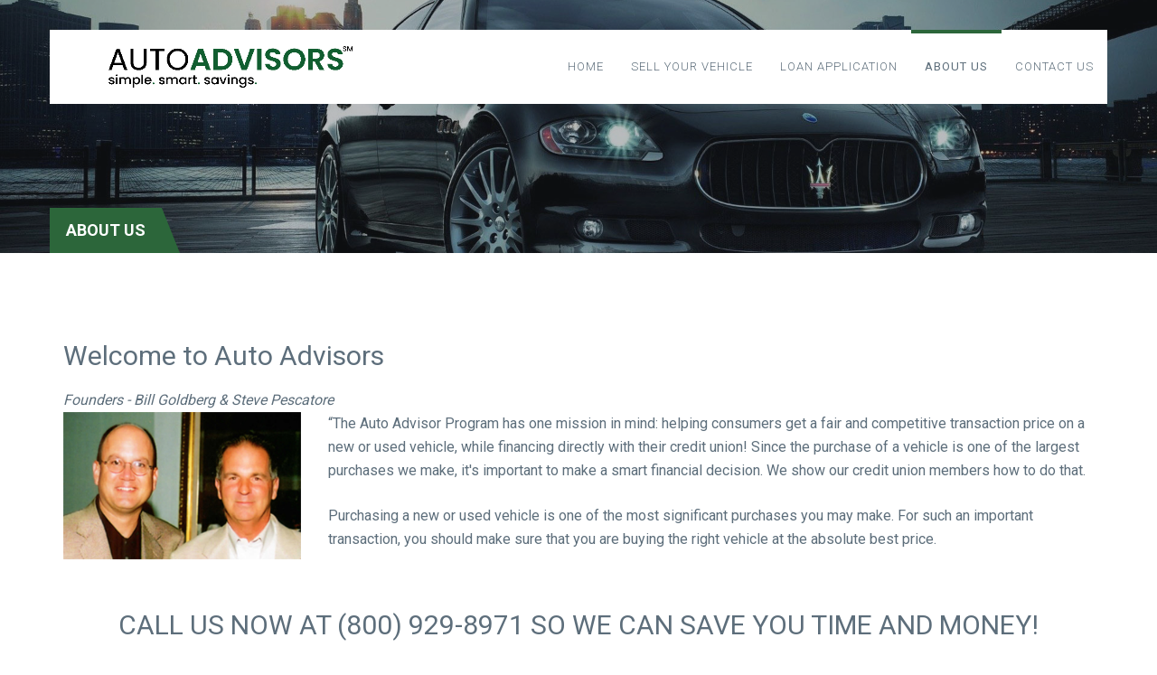

--- FILE ---
content_type: text/html; charset=UTF-8
request_url: https://myhcfcu.autoadvisors.com/page/about-us
body_size: 4277
content:
<!DOCTYPE html>
<html lang="en">
<head>
    <title>Car Buying Service Florida | Automobile & Car Loans | AutoAdvisors |  About Us  </title>

    <meta http-equiv="Content-Type" content="text/html; charset=utf-8" />
    <meta http-equiv="X-UA-Compatible" content="IE=edge">
    <meta name="apple-mobile-web-app-capable" content="yes">
    <meta name="format-detection" content="telephone=no">
    <meta name="SKYPE_TOOLBAR" content="SKYPE_TOOLBAR_PARSER_COMPATIBLE" />
    <meta name="viewport" content="width=device-width, initial-scale=1">

    <meta name="description" content=" About Us "/>
    <meta name="keywords" content="car sell,car used,sells used cars,car dealership,car coms,cars dealer,used car from dealership,buying a car,vehicle used,buy used cars,sell my car,new car,used car prices,cheapest cars for sale,we buy an car,used car deal,online car buying,car prices,cash in car,car finder,auto sales,sell car,sell used car,cheapest used car near me,suncoast credit union,alliant credit union,summit credit union,when to work,costco car buying,usaa car buying,right to work,directions to work,car buying sites, AutoAdvisors, auto advisors"/>

    <meta property="og:site_name" content="AutoAdvisors |  About Us "/>
    <meta property="og:image" content="https://myhcfcu.autoadvisors.com/assets/home-slider/banner1.jpeg"/>
    <meta property="og:title" content="AutoAdvisors |  About Us " />
    <meta property="og:description" content=" About Us " />
    <meta property="og:url" content="https://myhcfcu.autoadvisors.com/page/about-us"/>
    <meta property="og:type" content="website"/>
    <meta property="og:ttl" content="777600">
    <meta property="og:locale" content="en_US">

    <link href="https://myhcfcu.autoadvisors.com/assets/css/bootstrap.min.css" rel="stylesheet">
    <link href="https://myhcfcu.autoadvisors.com/assets/fonts/font-awesome/css/font-awesome.min.css" rel="stylesheet">
    <link href="https://myhcfcu.autoadvisors.com/assets/fonts/ionicons/css/ionicons.min.css" rel="stylesheet">
    <link href="https://myhcfcu.autoadvisors.com/assets/fonts/cars/style.css" rel="stylesheet">
    <link href="https://myhcfcu.autoadvisors.com/assets/scripts/FlexSlider/flexslider.css" rel="stylesheet">
    <link href="https://myhcfcu.autoadvisors.com/assets/css/owl.carousel.css" rel="stylesheet">
    <link href="https://myhcfcu.autoadvisors.com/assets/css/owl.theme.default.css" rel="stylesheet">
    <link href="https://myhcfcu.autoadvisors.com/assets/css/jquery.nouislider.min.css" rel="stylesheet">
    <link href="https://myhcfcu.autoadvisors.com/assets/fontawesome/css/fontawesome.min.css" rel="stylesheet" >
    <link href="https://myhcfcu.autoadvisors.com/assets/css/style.css" rel="stylesheet">

    
    <!-- CSRF Token -->
    <meta name="csrf-token" content="kn0RZofSDH0neWbZsfwEaOtSDS1kPFXfrcjMrTLA">

    <!-- HTML5 shim and Respond.js for IE8 support of HTML5 elements and media queries -->
    <!-- WARNING: Respond.js doesn't work if you view the page via file:// -->
    <!--[if lt IE 9]>
    <script src="//oss.maxcdn.com/html5shiv/3.7.2/html5shiv.min.js"></script>
    <script src="//oss.maxcdn.com/respond/1.4.2/respond.min.js"></script>
    <![endif]-->

</head>
<body>

<header class="header">
    <div class="container">
        <div class="navigation clearfix">
            <div class="logo">
                <a href="https://myhcfcu.autoadvisors.com">
                    <img style="width: 400px" src="https://myhcfcu.autoadvisors.com/assets/images/black-transparent-logo.png" alt="AutoAdvisors Logo" class="img-responsive">
                </a>
            </div>
            <nav class="main-nav">
    <ul class="list-unstyled">
        <li class=""><a href="https://myhcfcu.autoadvisors.com">Home</a></li>

        
        <li class=""><a href="https://myhcfcu.autoadvisors.com/sell-your-vehicle">Sell Your Vehicle</a></li>

                    <li class=""><a target="_blank" href="https://www.financial-net.com/myhcfcu/lending/InternetLoans">Loan Application</a></li>
        
        <li class="active"><a href="https://myhcfcu.autoadvisors.com/page/about-us">About Us</a></li>
        <li class=""><a href="https://myhcfcu.autoadvisors.com/contact-us">Contact Us</a></li>
        <li style="display: none">
            <a href="tel:18009298971">
                <i class="fa fa-phone"></i> Call Us
            </a>
        </li>
    </ul>
</nav>            <a href="" class="responsive-menu-open"><i class="fa fa-bars"></i></a>
        </div>
    </div>
</header>
<div class="responsive-menu">
    <a href="" class="responsive-menu-close"><i class="ion-android-close"></i></a>
    <nav class="responsive-nav"></nav>
</div>

    
    
    <div class="page-title" style="background-image: url('https://myhcfcu.autoadvisors.com/assets/images/background01.jpg');">
        <div class="inner">
            <div class="container">
                <div class="title">About Us</div>
            </div>
        </div>
    </div>

    <section class="section white">
        <div class="inner">
            <div class="container">
                <div class="row">
                    <div class="col-sm-12">
                        <div class="inner_main_container inner_list_style tileStyle">
      <div class="row">
       <div class="white_box innerWB_content">
        <div class="container">
          <h2 class="title">Welcome to Auto Advisors</h2>
          <em>Founders - Bill Goldberg &amp; Steve Pescatore</em>
          <div class="row">
          <div class="col-md-3 col-sm-5 col-xs-5 col-xxs-12"> <img class="img-responsive" src="/assets/images/aboutus.jpeg" alt=""> </div>
            <div class="col-md-9 col-sm-7 col-xs-7 col-xxs-12">
            <p>“The Auto Advisor Program has one mission in mind: helping consumers get a fair and competitive transaction price on a new or used vehicle, while financing directly with their credit union! Since the purchase of a vehicle is one of the largest purchases we make, it's important to make a smart financial decision. We show our credit union members how to do that.</p>
<p>Purchasing a new or used vehicle is one of the most significant purchases you may make. For such an important transaction, you should make sure that you are buying the right vehicle at the absolute best price.</p>            </div>
          </div>
          <div class="row">
            <div class="col-md-12 col-sm-12 col-xs-12 col-xxs-12 text-center mrgB-20  mrgT-30" style="padding: 40px;">
              <h2>CALL US NOW AT (800) 929-8971 SO WE CAN SAVE YOU TIME AND MONEY!</h2>
            </div>
            <div class="col-md-6 col-sm-6 col-xs-6 col-xxs-12">
              <h2 class="title">Our No Cost Member Service</h2>
              <ul>
<li>We find you the best possible vehicle for your needs &amp; budget.</li>
<li>We take the hassle out of car buying and handle the details.</li>
<li>We help you arrange credit union financing and save you thousands on your purchase.</li>
</ul>            </div>
            <div class="col-md-6 col-sm-6 col-xs-6 col-xxs-12">
              <h2 class="title">Our Mission</h2>
              <ul>
<li>Our mission is to help our customers understand the entire car buying process, new or used.</li>
<li>We look at the entire transaction, from trade in values, to add-ons, to dealer incentives, rebates, and financing.</li>
<li>We provide personal member service and accompany you to the dealer.</li>
</ul>            </div>
          </div>
        </div>
      </div>
    </div>
    <div class="row">
      <div class="col-md-12 col-sm-12 col-xs-12 col-xxs-12 ">
        <div class="container  mrgT-40 mrgB-40 ">
          <h2 class="title">Company Profile</h2>
          <p>Currently serving over 850,000 credit union members in the southeastern United States, Auto Advisors has been successfully serving credit union members since 1990. Today, the Auto Advisor Program remains committed to generating direct loans for its credit union partners. Our mission is to provide a haggle and hassle-free car buying experience for credit union members at a low, competitive price, while insuring that each and every automobile loan remains with the credit union. Not a member of a credit union? No problem! Call us now at (800) 929-8971 so we can get you set up... for FREE.</p>        </div>
      </div>
    </div>
  </div>
                    </div>
                </div>
            </div>
        </div>
    </section>

<footer class="footer">
    <div class="top">
        <div class="container">
            <div class="row">
                <div class="col-sm-4">
                    <h5>About Us</h5>
                    <p>We will be more than happy to help with any questions or requests you may
                        have while using Auto Advisors to find your new vehicle.</p>
                    <hr />
                    <div class="iconbox-left">
                        <div class="icon"><i class="fa fa-envelope"></i></div>
                        <div class="content"><p><a href="&#109;&#97;&#105;&#108;&#116;&#111;&#58;&#97;&#117;&#116;&#111;&#97;&#100;&#118;&#105;&#115;&#111;&#114;&#115;&#109;&#97;&#105;&#108;&#64;&#103;&#109;&#97;&#105;&#108;&#46;&#99;&#111;&#109;">&#97;&#117;&#116;&#111;&#97;&#100;&#118;&#105;&#115;&#111;&#114;&#115;&#109;&#97;&#105;&#108;&#64;&#103;&#109;&#97;&#105;&#108;&#46;&#99;&#111;&#109;</a></p></div> <!-- end .content -->
                    </div>
                    <div class="iconbox-left">
                        <div class="icon"><i class="fa fa-phone"></i></div>
                        <div class="content"><p><a href="tel:1-800-929-8971">1-800-929-8971</a> </p></div>
                    </div>
                    <div class="iconbox-left">
                        <div class="icon"><i class="fa fa-fax"></i></div>
                        <div class="content"><p style="color: #4AA45C;">1-407-264-0008</p></div>
                    </div>
                </div>
                <div class="col-sm-4">
                    <div style="display: none">
                        <h5>Featured Deals</h5>
                        <div class="featured-deals-item">
                            <a href="#" class="clearfix">
                                <h5>Porsche</h5>
                                <span class="price">$80,000</span>
                            </a>
                            <p>Nam liber tempor cum soluta nobis eleife wheelers as option congue nihil…</p>
                        </div> <!-- end .featured-deals -->
                        <div class="featured-deals-item">
                            <a href="#" class="clearfix">
                                <h5>Benz</h5>
                                <span class="price">$94,000</span>
                            </a>
                            <p>Nam liber tempor cum soluta nobis eleife wheelers as option congue nihil…</p>
                        </div>
                    </div>
                </div>
                <div class="col-sm-4">
                    <h5>Links</h5>
                    <p><a href="https://myhcfcu.autoadvisors.com/page/testimonials">Testimonials</a> </p>
                    <p><a href="https://myhcfcu.autoadvisors.com/page/visitor-agreement">Visitor Agreement</a> </p>
                    <p><a href="https://myhcfcu.autoadvisors.com/page/about-us">About Us</a> </p>
                    <p><a href="https://myhcfcu.autoadvisors.com/contact-us">Contact Us</a> </p>
                    <p><a href="https://myhcfcu.autoadvisors.com/sitemap.xml">Site Map</a> </p>
                </div>
            </div>
        </div>
    </div>
    <div class="bottom">
        <p>We are aware of the ADA accessibility guidelines and have recently done a major update for our users. We are doing all we can to monitor the ADA guidelines and will continue to make any necessary updates as needed.</p>
        <span class="copyright">© Auto Advisors 2026. All Rights Reserved</span>
    </div>
</footer>

    <!-- Google Analytics -->
    <script>
    (function(i,s,o,g,r,a,m){i['GoogleAnalyticsObject']=r;i[r]=i[r]||function(){
        (i[r].q=i[r].q||[]).push(arguments)},i[r].l=1*new Date();a=s.createElement(o),
        m=s.getElementsByTagName(o)[0];a.async=1;a.src=g;m.parentNode.insertBefore(a,m)
    })(window,document,'script','https://www.google-analytics.com/analytics.js','ga');

    ga('create', 'UA-12689484-1', 'auto');
    ga('send', 'pageview');

</script>
</body>
</html>


--- FILE ---
content_type: text/css
request_url: https://myhcfcu.autoadvisors.com/assets/css/style.css
body_size: 80235
content:
/**
*
* Contents
*
* 01. General Styles
* 02. Pagination
* 03. Alerts
* 04. Buttons
* 05. Forms
* 06. Accordion
* 07. Tabs
* 08. Header
* 09. Footer
* 10. Sections
* 11. Icons
* 12. Widgets
* 13. Banner
* 14. Services
* 15. Featured Cars
* 16. Call To Action
* 17. Blog
* 18. Link Boxes
* 19. Car Types
* 20. Listing
* 21. Team
* 22. Compare
* 23. Contact
* 24. Car Details
* 25. Add Car
*
**/


/* ==========================================================================
   01. General Styles
   ========================================================================== */

/* Fonts
   ========================================================================== */
@import url(//fonts.googleapis.com/css?family=Roboto:400,300,700,500,100);
@import url(//fonts.googleapis.com/css?family=Droid+Serif);
@import url(//fonts.googleapis.com/css?family=Oswald);

/* Typography
   ========================================================================== */
body {
	font-family: 'Roboto', sans-serif;
	font-weight: 400;
	font-size: 16px;
	line-height: 26px;
	color: #5d6e7b;
	overflow-x: hidden;
}
a {
	color: #4AA45C;
	-webkit-transition: .25s;
	-ms-transition: .25s;
	-moz-transition: .25s;
	-o-transition: .25s;
	transition: .25s;
}
a:hover {
	color: #2C663A;
	opacity: .75;
	text-decoration: none;
}
a:focus {
	text-decoration: none;
}
a img {
	-webkit-transition: .25s;
	-ms-transition: .25s;
	-moz-transition: .25s;
	-o-transition: .25s;
	transition: .25s;
	-webkit-backface-visibility: hidden;
	backface-visibility: hidden;
}
a:hover img {
	opacity: .75;
}
p {
	margin-bottom: 24px;
}
h1 {
	font-size: 44px;
	line-height: 50px;
	font-weight: 400;
	margin-top: 0;
	margin-bottom: 18px;
}
h2 {
	font-size: 30px;
	line-height: 36px;
	font-weight: 400;
	margin-top: 0;
	margin-bottom: 18px;
}
h3 {
	font-size: 26px;
	line-height: 60px;
	font-weight: 400;
	margin-top: 0;
	margin-bottom: 18px;
}
h4 {
	font-size: 22px;
	line-height: 28px;
	font-weight: 400;
	margin-top: 0;
	margin-bottom: 18px;
}
h5 {
	font-size: 18px;
	line-height: 24px;
	font-weight: 400;
	margin-top: 0;
	margin-bottom: 18px;
}
h6 {
	font-size: 14px;
	line-height: 20px;
	font-weight: 400;
	margin-top: 0;
	margin-bottom: 18px;
}
.main-heading {
	font-size: 30px;
	line-height: 36px;
	font-weight: 300;
	text-align: center;
	margin-bottom: 36px;
	color: #2e566e;
}
.main-heading small {
	display: block;
	color: #8d9ba4;
	font-size: 16px;
	line-height: 21px;
	font-weight: 300;
	margin-top: 20px;
}
.main-heading:after {
	content: '';
	display: block;
	margin: 0 auto;
	margin-top: 20px;
	width: 48px;
	height: 4px;
	background: #2C663A;
}
.small-heading {
	font-size: 24px;
	line-height: 24px;
	text-transform: uppercase;
	margin-bottom: 56px;
	margin-top: 56px;
	color: #2e566e;
}
.small-heading.no-margin-top {
	margin-top: 0;
}
.xsmall-heading {
	font-size: 18px;
	line-height: 21px;
	font-weight: bold;
	text-transform: uppercase;
	color: #2e566e;
}
.fa-ul {
	margin-left: 0;
}
.fa-li {
	position: static;
	width: auto;
	margin-right: 10px;
}
hr {
	border-color: #3b4144;
	margin-top: 28px;
	margin-bottom: 28px;
}
hr.light {
	border-color: #dae2e6;
	margin-top: 14px;
	margin-bottom: 40px;
}
blockquote {
	font-size: 15px;
	line-height: 26px;
	border-left: none;
	padding: 0;
	margin: 32px 0;
}
blockquote p {
	border-left: 3px solid #2C663A;
	padding: 8px 28px;
	padding-right: 0;
	margin-bottom: 12px;
}
blockquote footer {
	text-align: right;
}
.spacer {
	margin-bottom: 48px;
}
.featured-image {
	margin-top: 96px;
}
.aligncenter {
	display: block;
	margin: 24px auto;
}
.alignleft {
	float: left;
	margin-right: 24px;
	margin-bottom: 12px;
}
.alignright {
	float: right;
	margin-left: 24px;
	margin-bottom: 12px;
}
@media all and (max-width: 768px) {
	.column-spacer {
		height: 24px;
	}
}

/* ==========================================================================
   02. Pagination
   ========================================================================== */
.pagination-wrapper {
	margin-top: 42px;
	position: relative;
}
.pager {
	margin: 0;
}
.pager li>a {
	padding: 0;
	background: none;
	border: none;
	border-radius: 0;
	line-height: 45px;
	font-size: 14px;
	text-transform: uppercase;
	color: #2C663A;
	font-weight: 300;
	position: relative;
	z-index: 2;
}
.pager li>a:focus, .pager li>a:hover {
	background: none;
}
.pager li>a span {
	background: #08a0f7;
	color: #fff;
	line-height: 45px;
	padding: 0 12px;
	display: inline-block;
	margin-right: 12px;
}
.pager li.next>a span {
	margin-right: 0;
	margin-left: 12px;
}
.pagination {
	margin: 0;
	border-radius: 0;
}
.pagination>li>a {
	border: 1px solid #d0dce3;
	color: #b9c1c1;
	font-size: 14px;
	line-height: 45px;
	padding: 0 13px;
	background: #fff;
	font-weight: 400;
	margin: 0 6px;
	float: none;
	display: inline-block;
}
.pagination>li>a:focus, .pagination>li>a:hover {
	background: #fff;
	color: #b9c1c1;
	border-color: #d0dce3;
}
.pagination>li:last-child>a, .pagination>li:first-child>a {
	border-radius: 0;
}
.pagination>.active>a, .pagination>.active>a:focus, .pagination>.active>a:hover {
	border-color: #2C663A;
	background: #2C663A;
	color: #fff;
	opacity: 1;
}
.pagination-wrapper .pagination {
	position: absolute;
	top: -1px;
	left: 0;
	right: 0;
	margin: 0 auto;
	text-align: center;
}

/* ==========================================================================
   03. Alerts
   ========================================================================== */
.alert {
	font-size: 18px;
	line-height: 24px;
	font-weight: 400;
	border-radius: 0;
	padding: 23px 26px;
	margin-bottom: 20px;
}
.alert strong {
	font-weight: 500;
	text-transform: uppercase;
}
.alert .icon {
	margin-right: 26px;
}
.alert-success {
	background: #dff0d8;
	border: 1px solid #dae7d4;
	color: #3c763d;
}
.alert-success .icon {
	color: #6fcb49;
}
.alert-info {
	background: #d9edf7;
	border: 1px solid #d2e3ec;
	color: #31709c;
}
.alert-info .icon {
	color: #4992b7;
}
.alert-warning {
	background: #fcf8e3;
	border: 1px solid #faebcc;
	color: #8a6d3b;
}
.alert-warning .icon {
	color: #e0bf11;
}
.alert-danger {
	background: #f2dede;
	border: 1px solid #ebccd1;
	color: #b84442;
}
.alert-danger .icon {
	color: #ec5252;
}
.alert-small {
	font-size: 14px;
	padding: 12px 14px;
	margin-bottom: 1px;
}
.alert-small .icon {
	margin-right: 12px;
}
.form-alert {
	display: none;
}

/* ==========================================================================
   04. Buttons
   ========================================================================== */
.button {
	font-size: 18px;
	font-weight: 400;
	line-height: 53px;
	padding: 0 46px;
	text-transform: uppercase;
	display: inline-block;
	border: 2px solid;
	-webkit-transition: .25s;
	-moz-transition: .25s;
	-o-transition: .25s;
	-ms-transition: .25s;
	transition: .25s;
}
.button:hover {
	text-decoration: none;
}
.button.solid:hover {
	opacity: .75;
}
.button.size1 {
	padding: 0 46px;
}
.button.size2 {
	padding: 0 56px;
}
.button.size3 {
	padding: 0 60px;
}
.button.small.size1 {
	padding: 0 35px;
}
.button.small.size2 {
	padding: 0 45px;
}
.button.small.size3 {
	padding: 0 55px;
}
.button.large.size1 {
	padding: 0 58px;
}
.button.large.size2 {
	padding: 0 62px;
}
.button.large.size3 {
	padding: 0 68px;
}
.button.xsmall {
	font-size: 16px;
	line-height: 42px;
	padding: 0 21px;
}
.button.blue {
	background: #2C663A;
	border-color: #2C663A;
	color: #fff;
}
.button.light-blue {
	background: white;
	border-color: #2C663A;
	color: black;
}
.button.green {
	background: #56c243;
	border-color: #56c243;
	color: #fff;
}
.button.yellow {
	background: #f7d809;
	border-color: #f7d809;
	color: #25282a;
}
.button.dark {
	background: #2e3335;
	border-color: #2e3335;
	color: #fff;
}
.button.red {
	background: #ef002e;
	border: 1px solid #ef002e;
	color: #fff;
}
.button.white {
	background: #fff;
	border-color: #fff;
	color: #2e3335;
}
.button.white.solid {
	color: #2C663A;
}
.button.border {
	background: none;
	color: #25282a;
}
.button.border:hover {
	opacity: 1;
}
.button.border.blue:hover {
	background: #2C663A;
	border-color: #2C663A;
	color: #fff;
}
.button.border.light-blue:hover {
	background: #2C663A;
	border-color: #2C663A;
	color: #fff;
}
.button.border.green:hover {
	background: #56c243;
	border-color: #56c243;
	color: #fff;
}
.button.border.yellow:hover {
	background: #f7d809;
	border-color: #f7d809;
	color: #25282a;
}
.button.border.dark:hover {
	background: #2e3335;
	border-color: #2e3335;
	color: #fff;
}
.button.border.white {
	color: #fff;
}
.button.border.white:hover {
	background: #fff;
	border-color: #fff;
	color: #2e3335;
}
.button.block {
	display: block;
	width: 100%;
}
.button-list {
	margin-bottom: 12px;
}
.button-list .button {
	margin-right: 20px;
	margin-bottom: 12px;
}

/* ==========================================================================
   05. Forms
   ========================================================================== */
input:not([type=submit]):not([type=file]):not([type=checkbox]):not([type=radio]), select, textarea {
	display: block;
	border: 1px solid #e7edf0;
	background: #fff;
	width: 100%;
	padding: 11px 15px;
	outline: none !important;
	font-size: 14px;
	line-height: 21px;
	font-weight: 300;
	color: #2e566e;
	-webkit-transition: .25s;
	-moz-transition: .25s;
	-o-transition: .25s;
	-ms-transition: .25s;
	transition: .25s;
}
select {
}
.select-wrapper {
	position: relative;
}
.select-wrapper .arrow {
}
::-webkit-input-placeholder {
	color: #9ba7ae;
}
:-moz-placeholder {
	color: #9ba7ae;
}
::-moz-placeholder {
	color: #9ba7ae;
}
:-ms-input-placeholder {
	color: #9ba7ae;
}
.form-group {
	margin-bottom: 22px;
}
.noUi-background {
	background: #44728e;
	box-shadow: none;
}
.noUi-target {
	border: none;
	box-shadow: none;
	border-radius: 0;
}
.noUi-horizontal {
	height: 6px;
}
.noUi-origin {
	border-radius: 0;
}
.noUi-connect {
	background: #224357;
	box-shadow: none;
}
.noUi-horizontal .noUi-handle {
	width: 14px;
	height: 14px;
	left: -7px;
	top: -4px;
}
.noUi-handle:after, .noUi-handle:before {
	content: none;
}
.noUi-handle {
	border-radius: 100%;
	border: 2px solid #2e566e;
	background: #94b9d0;
	box-shadow: none;
	cursor: pointer;
}
label {
	font-size: 15px;
	line-height: 20px;
	color: #616d75;
	font-weight: 400;
	margin-bottom: 12px;
}
label .required {
	color: #f92727;
	margin-left: 4px;
}
.form-horizontal .control-label {
	padding-top: 12px;
	text-align: left;
}
.form-horizontal .control-label:after {
	content: ':';
	position: absolute;
	line-height: 45px;
	top: 0;
	right: 0;
}
.checkbox, .radio {
	margin-bottom: 9px;
	margin-top: 0;
}
.checkbox.inline, .radio.inline {
	display: inline-block;
	margin-right: 10px;
}
.checkbox label, .radio label {
	padding-left: 46px;
	line-height: 40px;
}
.checkbox input, .radio input {
	display: none;
}
.checkbox div, .radio div {
	display: block;
	width: 40px;
	height: 39px;
	background: url('../images/checkbox.png');
	position: absolute;
	margin-left: -46px;
}
.checkbox input:checked + div, .radio input:checked + div {
	background: url('../images/checkbox-checked.png');
}
.radio.rounded {
	margin-bottom: 18px;
	margin-top: 0;
}
.radio.rounded.inline {
	display: inline-block;
	margin-right: 10px;
}
.radio.rounded label {
	padding-left: 36px;
	line-height: 23px;
	color: #2e566e;
	font-weight: 700;
}
.radio.rounded label .green {
	color: #55c243;
}
.radio.rounded label .grey {
	color: #bdc2cb;
}
.radio.rounded input {
	display: none;
}
.radio.rounded div {
	display: block;
	width: 23px;
	height: 23px;
	background: url('../images/radio.png');
	position: absolute;
	margin-left: -36px;
}
.radio.rounded input:checked + div {
	background: url('../images/radio-checked.png');
}
.file-input {
	position: relative;
	overflow: hidden;
	line-height: 37px;
	padding: 0 32px;
	font-size: 13px;
	font-weight: 700;
	border-width: 2px;
	margin-top: 2px;
}
.file-input input[type=file] {
	position: absolute;
	top: 0;
	right: 0;
	min-height: 100%;
	min-width: 100%;
	font-size: 100px;
	text-align: right;
	filter: alpha(opacity=0);
	opacity: 0;
	outline: none;
	background: #fff;
	cursor: inherit;
	display: block;
}
.file-input-selection {
	display: inline-block;
	margin-left: 12px;
	font-size: 15px;
	line-height: 45px;
	color: #616d75;
	font-weight: 300;
}
/* Footer
   ========================================================================== */
.footer input:not([type=submit]):not([type=file]):not([type=checkbox]):not([type=radio]), .footer select, .footer textarea {
	display: block;
	border: none;
	background: #2e3335;
	width: 100%;
	padding: 13px 24px;
	outline: none !important;
	font-size: 15px;
	line-height: 24px;
	color: #fff;
	font-weight: 300;
	-webkit-transition: .25s;
	-moz-transition: .25s;
	-o-transition: .25s;
	-ms-transition: .25s;
	transition: .25s;
}
.footer .form-group {
	margin-bottom: 1px;
}
.footer ::-webkit-input-placeholder {
	color: #88949b;
}
.footer :-moz-placeholder {
	color: #88949b;
}
.footer ::-moz-placeholder {
	color: #88949b;
}
.footer :-ms-input-placeholder {
	color: #88949b;
}
/* Banner Form
   ========================================================================== */
.banner-form input:not([type=submit]):not([type=file]):not([type=checkbox]):not([type=radio]), .banner-form select {
}
.banner-form ::-webkit-input-placeholder {
	color: #44728e;
}
.banner-form :-moz-placeholder {
	color: #44728e;
}
.banner-form ::-moz-placeholder {
	color: #44728e;
}
.banner-form :-ms-input-placeholder {
	color: #44728e;
}
.banner-form select option {
	background: #fff;
	color: #44728e;
}
.banner-form .select-wrapper {
	position: relative;
}
.banner-form .select-wrapper .arrow {
	position: absolute;
	right: 15px;
	top: 0;
	display: inline-block;
	height: 44px;
	line-height: 44px;
	color: #44728e;
}
.banner-form select.selectpicker{
	background:none;
	border:1px solid #44728e;
	width:100%;
}
.bootstrap-select:not([class*=col-]):not([class*=form-control]):not(.input-group-btn){
	width:100%;
}
.banner-form .btn-default{
	background:#2e566e;
}
.banner-form .dropdown-menu{
	background:#fff;
}
.banner-form .btn{
	border:1px solid #44728e;
	height:44px;
	border-radius:0px;
	color:#fff;
}
.banner-form .bootstrap-select.btn-group .btn .caret{
	color:#44728e;
}
.banner-form .btn-group.open .dropdown-toggle{
	box-shadow:none;
	background:none;
	color:#fff;
}
.banner-form .dropdown-menu{
	border-radius:0px;
	padding:0px;
	margin-top:0px;
	border:none;
}
.banner-form .dropdown-menu>li>a:focus, .dropdown-menu>li>a:hover{
	background:#2e566e;
	color:#fff;
}
.banner-form .bootstrap-select.btn-group {
	background:#2e566e;
	color:#fff;
}
.compare-cars .btn{
	border:1px solid #dedede;
	height:35px;
	background:#fff;
	border-radius:0px;
	color:#758086;
}
.compare-cars .btn-group.open .dropdown-toggle{
	box-shadow:none;
	background:none;
	color:#758086;
}
.compare-cars .dropdown-menu{
	border-radius:0px;
	padding:0px;
	margin-top:0px;
	border:none;
}
.form-horizontal .btn{
	border:1px solid #e5e9ec;
	height:39px;
	background:#fff;
	border-radius:0px;
	color:#616669;
}
.form-horizontal .btn-group.open .dropdown-toggle{
	box-shadow:none;
	background:none;
	color:#616669;
}
.form-horizontal .dropdown-menu{
	border-radius:0px;
	padding:0px;
	margin-top:0px;
	border:none;
}

/* Listing Search
   ========================================================================== */
.refine-search select {
	border: none;
	/*background: #5e6f79;*/
	/*color: #aebbc3;*/
	font-size: 14px;
	line-height: 20px;
	font-weight: 500;
	text-transform: uppercase;
	padding: 10px 15px;
}
.refine-search .noUi-background {
	background: #5c6e79;
}
.refine-search .noUi-connect {
	background: #fff;
}
.refine-search .noUi-handle {
	border: none;
	background: #f7d809;
}
/* Search
   ========================================================================== */
.search-form {
	position: relative;
}
.search-form input:not([type=submit]):not([type=file]):not([type=checkbox]):not([type=radio]) {
	background: #e8eef2;
	border: none;
	font-weight: 400;
	font-size: 14px;
	text-transform: uppercase;
	line-height: 20px;
	padding: 11px 15px;
}
.search-form ::-webkit-input-placeholder {
	color: #b0c1c7;
}
.search-form :-moz-placeholder {
	color: #b0c1c7;
}
.search-form ::-moz-placeholder {
	color: #b0c1c7;
}
.search-form :-ms-input-placeholder {
	color: #b0c1c7;
}
.search-form button {
	background: none;
	border: none;
	font-size: 14px;
	line-height: 42px;
	position: absolute;
	top: 0;
	right: 0;
	color: #44728e;
	display: inline-block;
	width: 42px;
	padding: 0;
}
.input-group input {
	display: table-cell;
}
.input-group input {
	position: relative;
	z-index: 2;
	float: left;
	width: 100%;
	margin-bottom: 0;
}
.input-group-addon {
	background: #fff;
	border-radius: 0;
	border: 1px solid #e7edf0;
	color: #616d75;
	padding: 0 15px;
	font-size: 13px;
}
.input-group-addon.green {
	background: #55c243;
	border-color: #55c243;
	color: #fff;
}
.input-group-btn>.button {
	position: relative;
	margin-left: 11px;
}

/* ==========================================================================
   06. Accordion
   ========================================================================== */
.panel {
	border: 1px solid #e5eaed;
	border-radius: 0;
	box-shadow: none;
}
.panel-group .panel {
	border-radius: 0;
}
.panel-default>.panel-heading {
	background: #fff;
	border-color: #e5eaed;
}
.panel-heading {
	padding: 0;
}
.panel-default>.panel-heading {
	color: #2e566e;
}
.panel-title {
	font-size: 18px;
	line-height: 68px;
	font-weight: 400;
}
.panel-title>a {
	height: 100%;
	width: 100%;
	display: inline-block;
	padding: 0 26px;
}
.panel-title>a:hover {
	color: #2e566e;
}
.panel-title .icon {
	float: right;
}
.panel-body {
	padding: 26px;
	line-height: 24px;
}
.panel-default>.panel-heading+.panel-collapse>.panel-body {
	border-top-color: #e5eaed;
}
.panel-body p:last-of-type {
	margin-bottom: 0;
}

/* ==========================================================================
   07. Tabs
   ========================================================================== */

/* Solid
   ========================================================================== */
.tabpanel.solid .nav-tabs {
	border-bottom: 1px solid #2C663A;
	margin-bottom: 38px;
}
.tabpanel.solid .nav-tabs>li {
	margin-bottom: 0;
}
.tabpanel.solid .nav>li>a {
	padding: 19px 30px;
}
.tabpanel.solid .nav-tabs>li>a {
	border-radius: 0;
	font-size: 18px;
	line-height: 24px;
	border: none;
	margin-right: 0;
	color: #2e566e;
}
.tabpanel.solid .nav-tabs>li>a:hover {
	background: none;
}
.tabpanel.solid .nav-tabs>li.active>a, .tabpanel.solid .nav-tabs>li.active>a:focus, .tabpanel.solid .nav-tabs>li.active>a:hover {
	background: #2C663A;
	border: none;
	color: #fff;
	opacity: 1;
}
.tabpanel.solid .tab-content {
	margin-bottom: 48px;
}

/* Border
   ========================================================================== */
.tabpanel.border .nav-tabs {
	border-bottom: 1px solid #e8eaed;
}
.tabpanel.border .nav>li>a {
	padding: 19px 30px;
}
.tabpanel.border .nav-tabs>li>a {
	border-radius: 0;
	font-size: 18px;
	line-height: 24px;
	border: 1px solid transparent;
	border-top: 2px solid transparent;
	margin-right: 0;
	color: #2e566e;
}
.tabpanel.border .nav-tabs>li>a:hover {
	background: none;
}
.tabpanel.border .nav-tabs>li.active>a, .tabpanel.border .nav-tabs>li.active>a:focus, .tabpanel.border .nav-tabs>li.active>a:hover {
	background: #fff;
	border: 1px solid #e8eaed;
	border-bottom: 1px solid transparent;
	border-top: 2px solid transparent;
	color: #2e566e;
	opacity: 1;
	position: relative;
}
.tabpanel.border .nav-tabs>li.active>a:before {
	content: '';
	background: #2C663A;
	height: 2px;
	position: absolute;
	left: -1px;
	right: -1px;
	top: -1px;
	display: block;
}
.tabpanel.border .tab-content {
	margin-bottom: 48px;
	border: 1px solid #e8eaed;
	border-top: none;
	padding: 36px;
}
.tabpanel.border .tab-content p:last-of-type {
	margin-bottom: 0;
}
@media all and (max-width: 768px) {
	.tabpanel.border .nav-tabs>li>a {
		font-size: 14px;
	}
	.tabpanel.border .nav>li>a {
		padding: 8px;
	}
}
/* Section Tab
   ========================================================================== */
.tabpanel.section-tab .nav-tabs {
	position: absolute;
	top: -60px;
	left: 15px;
	border-bottom: none;
	margin-bottom: 0;
	z-index: 9;
}
.tabpanel.section-tab .nav-tabs>li {
	margin-bottom: 0;
}
.tabpanel.section-tab .nav>li>a {
	padding: 0 36px;
}
.tabpanel.section-tab .nav-tabs>li>a {
	border-radius: 0;
	font-size: 14px;
	font-weight: 400;
	text-transform: uppercase;
	line-height: 30px;
	height: 38px;
	border: none;
	border-top: 4px solid transparent;
	margin-right: 0;
	color: #fff;
	background: #4AA45C;
}
.tabpanel.section-tab .nav-tabs>li>a:hover {
	background: #4AA45C;
}
.tabpanel.section-tab .nav-tabs>li.active>a, .tabpanel.section-tab .nav-tabs>li.active>a:focus, .tabpanel.section-tab .nav-tabs>li.active>a:hover {
	background: #2C663A;
	line-height: 34px;
	border: none;
	border-top: 4px solid #4AA45C;
	color: #fff;
	opacity: 1;
	position: relative;
}
.tabpanel.section-tab .nav-tabs>li.active>a:before {
	content: none;
}
.tabpanel.section-tab .tab-content {
	margin-bottom: 0;
	border: none;
	padding: 0;
}
/* Simple
   ========================================================================== */
.nav-tabs.simple {
	border-bottom: none;
}
.nav.simple>li>a {
	padding: 0;
}
.nav-tabs.simple>li>a {
	line-height: 58px;
	border-radius: 0;
	border: none;
	border-top: 2px solid transparent;
	margin-right: 36px;
	color: #2e566e;
	font-weight: 700;
	font-size: 14px;
	text-transform: uppercase;
}
.nav.simple>li>a:focus, .nav.simple>li>a:hover {
	background: none;
	outline: none !important;
}
.nav-tabs.simple>li.active>a, .nav-tabs.simple>li.active>a:focus, .nav-tabs.simple>li.active>a:hover {
	border: none;
	border-top: 2px solid #56c243;
	background: none;
	line-height: 58px;
	opacity: 1;
}
.nav-tabs.simple>li {
	margin-bottom: 0;
}
/* Vertical
   ========================================================================== */
.tabpanel.vertical .nav-tabs {
	border-bottom: none;
	width: 20%;
	float: left;
}
.tabpanel.vertical .nav-tabs>li {
	float: none;
	margin-bottom: 0;
}
.tabpanel.vertical .nav>li>a {
	padding: 0;
}
.tabpanel.vertical .nav-tabs>li>a {
	margin-right: 0;
	border: none;
	border-radius: 0;
	color: #2d5a63;
	font-size: 16px;
	line-height: 21px;
	font-weight: 500;
	text-transform: uppercase;
	margin-bottom: 28px;
}
.tabpanel.vertical .nav-tabs>li>a:after {
	content: '';
	display: block;
	width: 33px;
	height: 2px;
	background: #2d5a63;
	margin-top: 6px;
}
.tabpanel.vertical .nav>li>a:focus, .tabpanel.vertical .nav>li>a:hover {
	background: none;
}
.tabpanel.vertical .nav-tabs>li.active>a, .tabpanel.vertical .nav-tabs>li.active>a:focus, .tabpanel.vertical .nav-tabs>li.active>a:hover {
	border: none;
	background: none;
	opacity: 1;
	color: #2C663A;
}
.tabpanel.vertical .nav-tabs>li.active>a:after {
	background: #2C663A;
}
.tabpanel.vertical .tab-content {
	width: 80%;
	float: left;
	color: #2d5a63;
}
@media all and (max-width: 768px) {
	.tabpanel.vertical .nav-tabs {
		width: 40%;
	}
	.tabpanel.vertical .tab-content {
		width: 60%;
	}
}

/* ==========================================================================
   08. Header
   ========================================================================== */

.header .container {
	position: relative;
}

/* Navigation
   ========================================================================== */
.navigation {
	height: 82px;
	background: #fff;
	position: absolute;
	top: 33px;
	left: 0;
	width: 100%;
	z-index: 9;
}
.navigation .logo {
	background: white;
	height: 82px;
	float: left;
	font-size: 0;
	text-align: center;
}
.navigation .logo:before {
	content: '';
	height: 100%;
	display: inline-block;
	vertical-align: middle;
}
.navigation .logo a {
	display: inline-block;
	vertical-align: middle;
	padding: 0 40px;
	max-height: 82px;
	max-width: 400px;
}
.main-nav {
	float: right;
	font-size: 0;
}
.main-nav ul>li {
	display: inline-block;
}
.main-nav ul>li a {
	font-size: 13px;
	color: #5d6e7b;
	text-transform: uppercase;
	font-weight: 300;
	letter-spacing: 1px;
	padding: 0 15px;
	line-height: 74px;
	height: 82px;
	display: inline-block;
	border-top: 4px solid transparent;
}
.main-nav ul>li a:hover, .main-nav ul>li:hover a {
	text-decoration: none;
	border-top: 4px solid #2C663A;
}
.main-nav ul>li.active a {
	font-weight: 400;
	border-top: 4px solid #2C663A;
}
.main-nav ul>li ul {
	opacity: 0;
	filter: alpha(opacity=0);
	visibility: hidden;
	-webkit-transition: .25s;
	-moz-transition: .25s;
	-o-transition: .25s;
	-ms-transition: .25s;
	transition: .25s;
	background: #f5f9fb;
	position: absolute;
	top: 82px;
	height: auto;
	padding: 0;
	z-index: 999;
	min-width: 120px;
}
.main-nav ul>li ul li {
	white-space: nowrap;
	position: relative;
	display: block;
}
.main-nav ul>li ul li a {
	background: none;
	height: 36px;
	width: 100%;
	line-height: 36px;
	padding: 0 14px;
	padding-left: 10px;
	border-top: none;
	border-left: 4px solid transparent;
}
.main-nav ul>li:hover ul li a {
	border-top: none;
}
.main-nav ul>li ul li a:hover {
	border-top: none;
	border-left: 4px solid #2C663A;
}
.main-nav ul>li.active ul li.active a, .main-nav ul>li.active ul li a {
	border-top: none;
}
.main-nav ul>li ul li.active a {
	font-weight: 400;
	border-top: none;
	border-left: 4px solid #2C663A;
}
.main-nav ul>li ul li ul {
	opacity: 0;
	filter: alpha(opacity=0);
	visibility: hidden;
	-webkit-transition: .25s;
	-moz-transition: .25s;
	-o-transition: .25s;
	-ms-transition: .25s;
	transition: .25s;
	position: absolute;
	left: 100%;
	top: 0;
}
.main-nav ul>li:hover>ul {
	opacity: 10;
	filter: alpha(opacity=100);
	visibility: visible;
}
.navigation .login {
	float: right;
	height: 82px;
	padding: 22px 14px;
	padding-right: 22px;
}
.navigation .login a {
	display: inline-block;
	height: 38px;
	width: 46px;
	line-height: 38px;
	text-align: center;
	background: #2C663A;
	color: #fff;
	font-size: 24px;
}
.navigation .login a i {
	vertical-align: middle;
}
.navigation .contact a {
	display: inline-block;
	height: 38px;
	width: 46px;
	line-height: 38px;
	text-align: center;
	background: #f7d809;
	color: #9e8a07;
	font-size: 18px;
	position: absolute;
	bottom: -75px;
	right: 22px;
}
.navigation .contact .line {
	width: 1px;
	height: 40px;
	background: #6b85a1;
	position: absolute;
	bottom: -40px;
	right: 44px;
	z-index: 2;
}
.navigation .contact .line:after {
	content: '';
	width: 5px;
	height: 5px;
	display: block;
	background: #6b85a1;
	border-radius: 100%;
	position: absolute;
	bottom: -3px;
	left: -2px;
}
.responsive-menu-open {
	font-size: 24px;
	color: #5d6e7b;
	padding: 0 14px;
	line-height: 82px;
	height: 82px;
	display: none;
	float: right;
}
.responsive-menu-open:hover {
	color: #5d6e7b;
}
.responsive-menu {
	position: fixed;
	top: 0;
	bottom: 0;
	left: 100%;
	min-width: 100%;
	background: #fff;
	z-index: 999;
	padding: 24px;
	overflow-y: scroll;
	-webkit-transition: .25s;
	-moz-transition: .25s;
	-o-transition: .25s;
	-ms-transition: .25s;
	transition: .25s;
}
.responsive-menu.open {
	left: 0;
}
.responsive-menu-close {
	position: absolute;
	top: 24px;
	right: 24px;
	font-size: 48px;
	color: #5d6e7b;
}
.responsive-menu-close:hover {
	color: #5d6e7b;
}
.responsive-nav ul>li a {
	font-size: 24px;
	color: #5d6e7b;
	text-transform: uppercase;
	font-weight: 300;
	letter-spacing: 1px;
	line-height: 48px;
}
.responsive-nav ul>li.active a {
	font-weight: 400;
}
.no-scroll {
	overflow: hidden !important;
}
@media all and (max-width: 1200px) {
	.main-nav {
		display: none;
	}
	.responsive-menu-open {
		display: inline-block;
	}
}
@media all and (max-width: 768px) {
	.navigation {
		height: 164px;
		top: 0;
	}
	.navigation .logo {
		display: block;
		float: none;
	}
	.navigation .contact {
		float: left;
		height: 82px;
		padding: 22px 14px;
	}
	.navigation .contact a {
		position: static;
	}
	.navigation .contact .line {
		display: none;
	}
	.navigation .login {
		float: left;
		padding-right: 14px;
		padding-left: 22px;
	}
	.responsive-menu-open {
		padding-right: 22px;
	}
}

/* Page Title
   ========================================================================== */
.page-title {
	background-position: center;
	background-repeat: no-repeat;
	background-size: cover;
	position: relative;
}
.page-title .inner {
	background: rgba(39,45,50,.32);
	padding-top: 230px;
}
.page-title .inner2 {
	background: white;
}
.page-title .title {
	text-transform: uppercase;
	font-weight: 700;
	font-size: 18px;
	line-height: 50px;
	padding: 0 18px;
	background: #2C663A;
	display: inline-block;
	color: #fff;
	position: relative;
	left: -15px;
	z-index: 9;
}
.page-title .title:after {
	content: '';
	width: 0;
	height: 0;
	border-style: solid;
	border-width: 50px 0 0 20px;
	border-color: transparent transparent transparent #2C663A;
	position: absolute;
	top: 0;
	right: -20px;
}
@media all and (max-width: 768px) {
	.page-title {
		margin-top: 164px;
	}
	.page-title .inner {
		padding-top: 200px;
	}
}

/* ==========================================================================
   09. Footer
   ========================================================================== */
.footer {
   	color: #88949b;
   	font-size: 15px;
   	line-height: 24px;
}
.footer .top {
	background: #353a3d;
	padding-bottom: 84px;
	padding-top: 28px;
}
.footer .bottom {
	background: #2e3335;
	text-align: center;
	line-height: 30px;
}
.footer h5 {
	font-weight: 300;
	color: #fff;
	margin-bottom: 32px;
}
.footer .top .container {
	position: relative;
}
.footer .twitter {
	background: #2C663A;
	color: #fff;
	font-size: 18px;
	line-height: 23px;
	font-weight: 300;
	padding: 24px;
	min-height: 100px;
	width: 100%;
	position: relative;
	left: 0;
	top: -74px;
}
.footer .twitter .icon {
	display: block;
	height: 100%;
	width: 106px;
	background: #0b93e1;
	position: absolute;
	top: 0;
	left: 0;
	text-align: center;
	line-height: 100px;
	font-size: 30px;
}
.footer .twitter .icon span {
	content: '';
	display: block;
	width: 0;
	height: 0;
	border-style: solid;
	border-width: 100px 32px 0 0;
	border-color: #0b93e1 transparent transparent transparent;
	position: absolute;
	top: 0;
	right: -32px;
}
.footer .twitter .flexslider {
	margin: 0;
	background: none;
	border: none;
	border-radius: 0;
	box-shadow: none;
	margin-left: 139px;
}
.footer .twitter a {
	color: #fff;
	text-decoration: underline;
}
.footer .twitter .date {
	display: block;
	font-size: 12px;
	line-height: 23px;
	color: #c3e1f4;
	margin-top: 6px;
}

/* ==========================================================================
   10. Sections
   ========================================================================== */
.section {
	position: relative;
	padding: 0;
	background-size: cover;
	background-position: center;
	background-repeat: no-repeat;
}
.section>.inner {
	padding: 96px 0;
	background: #fff;
}
.section>.inner2 {
	padding-top: 15px;
	background: #fff;
    overflow: hidden;
}
.section.white>.inner {
	background: #fff;
}
.section.light>.inner {
	background: #e5eaed;
}
.section.lighter>.inner {
	background: #eef0f3;
}
.section.dark>.inner {
	background: #2C663A;
	color: #fff;
}
.section.clear>.inner {
	background: none;
	color: #fff;
}
.section.tiny>.inner {
	padding: 22px 0;
}
.section.no-padding-bottom>.inner {
	padding-bottom: 0 !important;
}
.section.no-padding-top>.inner {
	padding-top: 0 !important;
}
.section.no-padding>.inner {
	padding: 0 !important;
}
.section.extra-top-padding>.inner {
	padding-top: 154px;
}
.section.small-top-padding>.inner {
	padding-top: 44px;
}
.section:last-of-type>.inner {
	padding-bottom: 142px;
}
.section .container {
	position: relative;
}
.map {
	display: block;
	height: 520px;
}
.welcome {
    height: 750px;
	margin: 0;
	border: none;
	border-radius: 0;
}
.welcome .slide {
	background-size: cover;
	background-position: center;
	background-repeat: no-repeat;
	display: none;
	position: relative;
}
.welcome .slide>.inner {
	padding-top: 115px;
	height: 750px;
}
.welcome .slide>.inner .container {
	position: relative;
	top: 50%;
	-webkit-transform: translateY(-50%);
	-ms-transform: translateY(-50%);
	transform: translateY(-50%);
}
.flex-direction-nav a {
	font-size: 49px;
	line-height: 68px;
	background: #000;
	background: rgba(0,0,0,.5);
	width: 68px;
	height: 68px;
	color: #fff;
	text-shadow: none;
	opacity: 1;
	text-align: center;
}
.flex-direction-nav a:hover {
	background: rgba(0,0,0,1);
}
.flex-direction-nav .flex-prev {
	left: 0;
}
.flex-direction-nav .flex-next {
	right: 0;
	text-align: center;
}
.flexslider:hover .flex-direction-nav .flex-next {
	opacity: 1;
	right: 0;
}
.flex-direction-nav a:before {
	font-size: 49px;
	color: #fff;
	text-shadow: none;
	font-family: 'FontAwesome';
	content: '\f104';
}
.flex-direction-nav a.flex-next:before {
	content: '\f105'
}
.flexslider:hover .flex-direction-nav .flex-prev {
	opacity: 1;
	left: 0;
}
@media all and (max-width: 768px) {
	.welcome .slide>.inner {
		padding-top: 164px;
		height: 700px;
	}
	.map {
		height: 240px;
	}
}

/* ==========================================================================
   11. Icons
   ========================================================================== */
.iconbox-left {
	margin-bottom: 24px;
}
.iconbox-left .icon {
	float: left;
	font-size: 18px;
	line-height: 21px;
}
.iconbox-left .content {
	margin-left: 28px;
	font-size: 14px;
	line-height: 21px;
}

/* ==========================================================================
   12. Widgets
   ========================================================================== */

.widget {
	margin-bottom: 30px;
}
.widget .title {
	font-size: 18px;
	line-height: 21px;
	font-weight: 700;
	text-transform: uppercase;
	color: #2e566e;
	margin-bottom: 14px;
}
.widget ul {
	color: #778790;
	text-transform: uppercase;
}
.widget ul a {
	color: #778790;
}
@media all and (max-width: 768px) {
	.sidebar {
		margin-top: 24px;
	}
}

/* Featured Deals
   ========================================================================== */
.featured-deals {
	margin-bottom: 48px;
}
.featured-deals a:hover {
	opacity: 1;
}
.featured-deals h5 {
	float: left;
	line-height: 21px;
	margin-bottom: 18px;
	-webkit-transition: .25s;
	-moz-transition: .25s;
	-o-transition: .25s;
	-ms-transition: .25s;
	transition: .25s;
}
.featured-deals .price {
	float: right;
	color: #2C663A;
	font-size: 18px;
	line-height: 21px;
	-webkit-transition: .25s;
	-moz-transition: .25s;
	-o-transition: .25s;
	-ms-transition: .25s;
	transition: .25s;
}
.featured-deals a:hover h5, .featured-deals a:hover .price {
	opacity: .75;
}

/* Popular Posts
   ========================================================================== */
.popular-posts .post {
	margin-bottom: 14px;
}
.popular-posts img {
	float: left;
}
.popular-posts .content {
	margin-left: 98px;
}
.popular-posts .content h6 {
	font-size: 14px;
	line-height: 18px;
	color: #778790;
	text-transform: none;
	margin-bottom: 0;
	font-weight: 500;
}
.popular-posts .content h6 a {
	color: #778790;
}
.popular-posts .content .date {
	font-size: 12px;
	line-height: 18px;
	color: #778790;
}

/* ==========================================================================
   13. Banner
   ========================================================================== */
.banner {
	position: relative;
	line-height: 50px;
	padding: 0 16px;
	/*font-weight: 900;*/
	/*font-size: 30px;*/
	/*color: #fff;*/
	/*text-transform: uppercase;*/
	margin-bottom: 14px;
	display: inline-block;
}
.banner p {
	color: #fff;
	font-size: 20px;
}
.check_content {
	color: #fcff00;
	display: inline-block;
	font-size: 22px;
	font-weight: 700;
	line-height: 28px;
}
.cu_text {
	color: #fff;
}
.banner_bold {
font-size: 16px;
text-transform: uppercase;
font-weight: 700;
}
.check_icon {
background-image: url(../images/check_icon.png);
background-repeat: no-repeat;
background-size: 40px auto;
display: inline-block;
height: 32px;
vertical-align: sub;
width: 43px;
}
.banner.big {
margin-bottom: 0;
padding: 24px;
line-height: 21px;
}
.banner.light {
margin-bottom: 0;
padding: 24px;
line-height: 42px;
font-size: 36px;
font-weight: 300;
max-width: 424px;
}
.banner .before {
position: absolute;
top: -38px;
right: 0;
line-height: 38px;
padding: 0 12px;
font-weight: 700;
font-size: 19px;
}
.banner .before:after {
content: '';
width: 0;
height: 0;
border-style: solid;
border-width: 5px 7px 0 7px;
position: absolute;
bottom: -5px;
left: 0;
right: 0;
margin: 0 auto;
}
.banner p {
margin-bottom: 0;
font-size: 22px;
line-height: 35px;
font-weight: 300;
text-transform: none;
margin-top: 18px;
}

/* Banner Form
========================================================================== */
.banner-form {
	margin: 0 -30px;
	font-size: 14px;
	line-height: 21px;
}
.banner-form .item {
	width: 20%;
	float: left;
	padding: 6px 30px;
	border-right: 1px solid #376078;
}
.banner-form .item:last-of-type {
	border-right: none;
}
.banner-form .button {
	font-size: 14px;
	line-height: 38px;
	padding: 0 17px;
	margin: 4px 0;
}
.banner-form .price-slider-value {
	display: block;
	margin-bottom: 11px;
	margin-top: 3px;
}
@media all and (max-width: 768px) {
	.banner-form .item {
		width: 100%;
		float: none;
		border-right: none;
	}
}

/* ==========================================================================
   14. Services
   ========================================================================== */
.services {
	text-align: center;
}
.service {
	float: left;
	color: #5a6466;
	font-size: 16px;
	line-height: 26px;
	font-weight: 300;
	padding: 0 60px;
	padding-top: 45px;
	border-right: 1px solid #ddd;
	margin-top: 32px;
}
.service:last-of-type {
	border-right: none;
}
.service .icon {
	display: inline-block;
	font-size: 24px;
	color: #2e566e;
	position: relative;
	margin-bottom: 18px;
}
.service .sub-icon {
	display: inline-block;
	width: 45px;
	height: 45px;
	line-height: 45px;
	text-align: center;
	border-radius: 100%;
	color: #fff;
	font-weight: 900;
	position: absolute;
	top: -45px;
	right: -45px;
}
.service.yellow .sub-icon {
	background: #f7c709;
}
.service.orange .sub-icon {
	background: #f79b09;
}
.service.green .sub-icon {
	background: #64c12b;
}
.service .line {
	display: block;
	width: 48px;
	height: 4px;
	margin: 0 auto;
}
.service.yellow .line {
	background: #f7c709;
}
.service.orange .line {
	background: #f79b09;
}
.service.green .line {
	background: #64c12b;
}
.service h5 {
	font-weight: 500;
	margin-bottom: 18px;
	margin-top: 18px;
}
@media all and (max-width: 768px) {
	.service {
		width: 100%;
		float: none;
		border-right: none;
	}
}

/* ==========================================================================
   15. Featured Cars
   ========================================================================== */
.featured-cars .item {
	padding: 0 14px;
}
.featured-cars .image {
	position: relative;
}
.featured-cars .image .img-container {
	width: 100%;
	height: 180px;
	display: block;
	background-color: #dde2e5;
	-ms-background-position-x: center;
	-ms-background-position-y: bottom;
	background-position: center bottom;
	background-repeat: no-repeat;
	background-size: cover;
	overflow: hidden;
	border: 1px solid #e8eef2;
	border-bottom: none;
}
@media all and (max-width: 768px) {
	.featured-cars .image .img-container {
		height: 240px;
	}
}
.featured-cars .image .img-responsive {
	min-width: 100%;
	min-height: 100%;
	visibility: hidden;
}
.featured-cars .image .sale-tag {
	position: absolute;
	right: 0;
	bottom: 0;
	background: #2C663A;
	color: #fff;
	font-size: 13px;
	line-height: 30px;
	padding: 0 14px;
	font-weight: 500;
}
.featured-cars .image .sale-tag.green {
	background: #64c12b;
}
.featured-cars .content {
	border-right: 1px solid #dde2e5;
	border-left: 1px solid #dde2e5;
	padding: 32px 24px;
	font-size: 16px;
	line-height: 24px;
	font-weight: 300;
}
.featured-cars h5 {
	width: 80%;
	float: left;
	line-height: 21px;
	margin: 0;
}
.featured-cars h5 a {
	color: #5a6466;
	display: block;
	overflow: hidden;
	white-space: nowrap;
	text-overflow: ellipsis;
}
.featured-cars .price {
	color: #91b737;
	font-size: 18px;
	line-height: 21px;
	font-weight: 500;
	text-align: right;
	width: 30%;
	float: right;
}
.featured-cars .line {
	display: block;
	width: 48px;
	height: 4px;
	background: #2C663A;
	margin-top: 12px;
	margin-bottom: 22px;
}
.featured-cars .content p:last-of-type {
	margin-bottom: 0;
}
.featured-cars .details {
	background: #eff3f5;
	border: 1px solid #dde2e5;
	line-height: 40px;
	text-align: center;
	font-size: 15px;
	font-weight: 400;
}
.featured-cars .details i {
	color: #8c9aa5;
	margin-right: 8px;
}
.featured-cars .details .seats {
	float: left;
	width: 25%;
	border-right: 1px solid #dde2e5;
}
.featured-cars .details .fuel {
	float: left;
	width: 37.5%;
	border-right: 1px solid #dde2e5;
}
.featured-cars .details .type {
	float: left;
	width: 37.5%;
}
.featured-cars.owl-theme .owl-nav [class*='owl-'] {
	border-radius: 0;
	color: #fff;
	background: #1a2325;
	font-size: 18px;
	line-height: 80px;
	padding: 0 15px;
	margin: 0;
	margin-top: -40px;
	position: absolute;
	top: 50%;
	-webkit-transition: .25s;
	-moz-transition: .25s;
	-o-transition: .25s;
	-ms-transition: .25s;
	transition: .25s;
}
.featured-cars.owl-theme .owl-nav [class*='owl-']:hover {
	background: #1a2325;
	opacity: .75;
}
.featured-cars.owl-theme .owl-nav .owl-prev {
	left: 0;
}
.featured-cars.owl-theme .owl-nav .owl-next {
	right: 0;
}
.featured-cars.three-cols.owl-theme .owl-nav .owl-prev {
	left: -36px;
}
.featured-cars.three-cols.owl-theme .owl-nav .owl-next {
	right: -36px;
}
@media all and (max-width: 768px) {
	.featured-cars.three-cols.owl-theme .owl-nav .owl-prev {
		left: 0;
	}
	.featured-cars.three-cols.owl-theme .owl-nav .owl-next {
		right: 0;
	}
}

/* ==========================================================================
   16. Call To Action
   ========================================================================== */
.call-to-action {
	background: #2C663A;
	color: #fff;
	margin-top: 35px;
}
.call-to-action.section-overlap {
	position: relative;
	top: 58px;
	z-index: 2;
}
.call-to-action .image {
	height: 117px;
	width: 290px;
	background-size: cover;
	background-position: center;
	background-repeat: no-repeat;
	float: left;
}
.call-to-action .content {
	position: relative;
	padding-left: 24px;
	float: left;
	margin-top: 20px;
}
.call-to-action .content:before {
	content: '';
	width: 0;
	height: 0;
	border-style: solid;
	border-width: 0 0 117px 44px;
	border-color: transparent transparent #2C663A transparent;
	position: absolute;
	top: -20px;
	left: -44px;
}
.call-to-action .content h2 {
	margin-bottom: 15px;
}
.call-to-action .content p {
	margin-bottom: 0;
}
.call-to-action .cta-button {
	float: right;
	padding-right: 32px;
	margin-top: 34px;
}
.call-to-action .cta-button .button {
	border-width: 3px;
	line-height: 41px;
	font-size: 14px;
	padding: 0 26px;
}
@media all and (max-width: 1200px) {
	.call-to-action .image {
		float: none;
		width: 100%;
		height: 240px;
		margin-bottom: 18px;
	}
	.call-to-action .content {
		padding-left: 0;
		float: none;
		margin-top: 0;
		text-align: center;
	}
	.call-to-action .content:before {
		content: none;
	}
	.call-to-action .cta-button {
		float: none;
		padding-right: 0;
		margin-top: 18px;
		text-align: center;
		margin-bottom: 18px;
	}
}
/* Sidebar
   ========================================================================== */
.sidebar-cta.call-to-action {
	background: #2C663A;
	color: #fff;
	margin-top: 0;
	font-size: 14px;
	line-height: 24px;
}
.sidebar-cta.call-to-action .image {
	height: auto;
	width: auto;
	float: none;
}
.sidebar-cta.call-to-action .content {
	position: relative;
	padding: 30px 28px;
	padding-bottom: 42px;
	float: none;
	margin: 0;
}
.sidebar-cta.call-to-action .content:before {
	content: none;
}
.sidebar-cta.call-to-action .content h4 {
	font-size: 24px;
	line-height: 21px;
	font-weight: 300;
}
.sidebar-cta.call-to-action .content p {
	margin-bottom: 28px;
	color: #93c9fc;
}
.sidebar-cta.call-to-action .content .button {
	border-width: 3px;
	line-height: 41px;
	font-size: 14px;
	padding: 0 26px;
}

/* ==========================================================================
   17. Blog
   ========================================================================== */
/* Masonry and Grid
   ========================================================================== */
.blog-masonry, .blog-grid {
	margin: 0 -15px;
}
.blog-masonry-sizer {
	width: 33.33%;
}
.blog-masonry .blog-post, .blog-grid .blog-post {
	width: 33.33%;
	padding: 15px;
}
.blog-masonry .blog-post.wide {
	width: 66.66%;
}
.blog-grid .blog-post {
	float: left;
}
.blog-masonry .blog-post .blog-post-image, .blog-grid .blog-post .blog-post-image {
	height: 244px;
	background-size: cover;
	background-position: center;
	background-repeat: no-repeat;
	-webkit-transition: .25s;
	-moz-transition: .25s;
	-o-transition: .25s;
	-ms-transition: .25s;
	transition: .25s;
}
.blog-masonry .blog-post.wide .blog-post-image {
	height: 334px;
}
.blog-masonry .blog-post.short .blog-post-image {
	height: 154px;
}
.blog-masonry .blog-post.audio .audio-player, .blog-grid .blog-post.audio .audio-player {
	background: #fff;
	padding-bottom: 30px;
}
.blog-masonry .blog-post.audio .audio-player audio, .blog-grid .blog-post.audio .audio-player audio {
	width: 100%;
}
.blog-masonry .blog-post .blog-post-image:hover, .blog-grid .blog-post .blog-post-image:hover {
	opacity: .75;
}
.blog-masonry .blog-post .content, .blog-grid .blog-post .content {
	background: #fff;
	padding: 0 28px;
	padding-bottom: 54px;
}
.blog-grid .blog-post .content {
	background: #eef2f4;
}
.blog-masonry .blog-post.quote .content, .blog-grid .blog-post.quote .content {
	padding-top: 55px;
}
.blog-masonry .blog-post .content .avatar, .blog-grid .blog-post .content .avatar {
	width: 46px;
	height: 46px;
	border: 2px solid #fff;
	border-radius: 100%;
	overflow: hidden;
	position: relative;
	top: -23px;
	margin-bottom: -14px;
}
.blog-masonry .blog-post .content .avatar img, .blog-gird .blog-post .content .avatar img {
	width: 100%;
	height: 100%;
}
.blog-masonry .blog-post .content .meta, .blog-grid .blog-post .content .meta {
	font-size: 13px;
	line-height: 21px;
	color: #8e9596;
	font-weight: 300;
	display: inline-block;
}
.blog-masonry .blog-post .content .meta .author, .blog-grid .blog-post .content .meta .author {
	margin-right: 28px;
}
.blog-masonry .blog-post .content h4, .blog-grid .blog-post .content h4 {
	font-size: 16px;
	line-height: 21px;
	margin-bottom: 14px;
	margin-top: 24px;
	font-weight: 500;
	color: #2d5a63;
}
.blog-masonry .blog-post .content h4 a, .blog-grid .blog-post .content h4 a {
	color: #2d5a63;
}
.blog-masonry .blog-post .content .excerpt, .blog-grid .blog-post .content .excerpt {
	margin-bottom: 0;
	line-height: 21px;
	color: #4f6e80;
	font-weight: 300;
}
.blog-masonry .blog-post .content .excerpt a, .blog-grid .blog-post .content .excerpt a {
	font-weight: 500;
}
.blog-masonry .blog-post .content .quotes, .blog-grid .blog-post .content .quotes {
	font-size: 24px;
	line-height: 21px;
	color: #bdc2c9;
	margin-bottom: 14px;
	margin-top: 24px;
	display: block;
}
@media all and (max-width: 1200px) {
	.blog-masonry-sizer {
		width: 100%;
	}
	.blog-masonry .blog-post, .blog-grid .blog-post {
		width: 100%;
	}
	.blog-masonry .blog-post.wide {
		width: 100%;
	}
}
/* List
   ========================================================================== */
.blog-list .blog-post {
	margin-bottom: 56px;
}
.blog-list .blog-post .title {
	font-size: 24px;
	line-height: 21px;
	color: #2e566e;
}
.blog-list .blog-post .title a {
	color: #2e566e;
}
.blog-list .blog-post .image {
	width: 456px;
	height: 317px;
	float: left;
	background-size: cover;
	background-position: center;
	background-repeat: no-repeat;
	-webkit-transition: .25s;
	-moz-transition: .25s;
	-o-transition: .25s;
	-ms-transition: .25s;
	transition: .25s;
}
.blog-list .blog-post .image:hover {
	opacity: .74
}
.blog-list .blog-post.video-post .video {
	width: 456px;
	height: 317px;
	float: left;
	background: #e8eef2;
}
.blog-list .blog-post.video-post .video .embed-responsive {
	position: relative;
	top: 50%;
	-webkit-transform: translateY(-50%);
	-ms-transform: translateY(-50%);
	transform: translateY(-50%);
}
.blog-list .blog-post.quote-post .quote {
	font-family: 'Droid Serif', serif;
	width: 456px;
	height: auto;
	float: left;
	background: #e8eef2;
	color: #2e566e;
	font-size: 18px;
	font-style: italic;
	line-height: 30px;
	padding: 32px 44px;
	padding-left: 62px;
	position: relative;
}
.blog-list .blog-post.quote-post .quote:before {
	font-family: 'Oswald', sans-serif;
	content: '“';
	position: absolute;
	top: 22px;
	left: 20px;
	font-size: 46px;
	line-height: 50px;
	color: #2C663A;
}
.blog-list .blog-post .content {
	border: 1px solid #ebebeb;
	border-left: none;
	padding: 40px 32px;
	padding-right: 23px;
	font-size: 14px;
	line-height: 24px;
	color: #778790;
	position: relative;
	margin-left: 456px;
	height: 317px;
}
.blog-list .blog-post.quote-post .content {
	height: auto;
}
.blog-list .blog-post .content .meta {
	font-size: 14px;
	line-height: 24px;
}
.blog-list .blog-post .content .meta span {
	display: block;
}
.blog-list .blog-post .content .meta span i {
	margin-right: 6px;
}
.blog-list .blog-post .content .button {
	position: absolute;
	bottom: 23px;
	right: 23px;
	font-size: 12px;
	font-weight: 300;
	padding: 0 16px;
	line-height: 30px;
}
.blog-list .blog-post.quote-post .content .button {
	bottom: 40px;
}
@media all and (max-width: 1200px) {
	.blog-list .blog-post .image {
		width: 100%;
		float: none;
	}
	.blog-list .blog-post .content {
		margin-left: 0;
		height: auto;
		border-left: 1px solid #ebebeb;
		border-top: none;
	}
	.blog-list .blog-post.video-post .video {
		height: auto;
		width: 100%;
		float: none;
	}
	.blog-list .blog-post.video-post .video .embed-responsive {
		position: static;
		-webkit-transform: translateY(0);
		-ms-transform: translateY(0);
		transform: translateY(0);
	}
	.blog-list .blog-post.quote-post .quote {
		width: 100%;
		height: auto;
		float: none;
	}
}
/* Single
   ========================================================================== */
.single-blog-post .blog-post .title {
	font-size: 24px;
	line-height: 21px;
	color: #2e566e;
}
.single-blog-post .blog-post .title a {
	color: #2e566e;
}
.single-blog-post .blog-post .image {
	margin-bottom: 30px;
}
.single-blog-post .blog-post .content {
	font-size: 14px;
	line-height: 24px;
	color: #778790;
}
.single-blog-post .blog-post .content h5 {
	line-height: 30px;
	margin-bottom: 24px;
	color: #2e566e;
}
.single-blog-post .blog-post .meta {
	font-size: 14px;
	line-height: 24px;
	color: #778790;
}
.single-blog-post .blog-post .meta span {
	display: block;
}
.single-blog-post .blog-post .meta span i {
	margin-right: 6px;
}
.blog-post .about-author {
	background: #ebf7fd;
	padding: 28px 38px;
	margin-top: 12px;
	color: #778790;
	font-size: 14px;
	line-height: 21px;
}
.blog-post .about-author img {
	display: inline-block;
	width: 82px;
	height: 82px;
	border-radius: 100%;
}
.blog-post .about-author h6 {
	font-size: 16px;
	line-height: 21px;
	font-weight: 500;
	color: #2e566e;
}
.blog-post .about-author p {
	margin-bottom: 0;
}
@media all and (max-width: 1200px) {
	.single-blog-post .blog-post .meta {
		margin-bottom: 24px;
	}
	.blog-post .about-author img {
		margin-bottom: 24px;
	}
}
/* Comments
   ========================================================================== */
.comments {
	margin-top: 60px;
}
.comments>h4 {
	color: #2e566e;
	margin-bottom: 24px;
	font-weight: 500;
}
.comment {
	margin-bottom: 20px;
}
.comment .comment {
	margin-top: 20px;
	margin-bottom: 0;
	margin-left: 100px;
}
.comment .image {
	display: inline-block;
	width: 36px;
	height: 36px;
	border-radius: 100%;
	float: left;
	overflow: hidden;
}
.comment .content {
	margin-left: 52px;
	background: #f3f8fa;
	padding: 24px;
	color: #778790;
	font-size: 14px;
	line-height: 21px;
	position: relative;
}
.comment .content p {
	margin-bottom: 6px;
}
.comment .content .reply {
	position: absolute;
	right: 12px;
	bottom: 12px;
	color: #2e566e;
}
.leave-reply {
	margin-top: 60px;
}
.leave-reply>h4 {
	color: #2e566e;
	margin-bottom: 24px;
	font-weight: 500;
}
.leave-reply .button {
	line-height: 36px;
	padding: 0 50px;
	font-size: 14px;
	font-weight: 400;
}
@media all and (max-width: 1200px) {
	.comment .comment {
		margin-left: 52px;
	}
}

/* ==========================================================================
   18. Link Boxes
   ========================================================================== */
.link-box {
	background-size: cover;
	background-position: center;
	background-repeat: no-repeat;
	text-transform: uppercase;
	text-align: center;
	margin-top: 24px;
}
.link-box a {
	color: #fff;
}
.link-box .overlay {
	padding: 44px 0;
	-webkit-transition: .25s;
	-moz-transition: .25s;
	-o-transition: .25s;
	-ms-transition: .25s;
	transition: .25s;
}
.link-box.blue .overlay {
	background: rgba(86,132,175,.68);
}
.link-box.blue .overlay:hover {
	background: rgba(86,132,175,.51);
}
.link-box.green .overlay {
	background: rgba(110,158,80,.68);
}
.link-box.green .overlay:hover {
	background: rgba(110,158,80,.51);
}
.link-box.yellow .overlay {
	background: rgba(200,184,78,.68);
}
.link-box.yellow .overlay:hover {
	background: rgba(200,184,78,.51);
}
.link-box .overlay span {
	display: block;
	font-weight: 300;
	font-size: 15px;
	line-height: 21px;
	margin-bottom: 4px;
}
.link-box .overlay h2 {
	line-height: 48px;
	border-top: 1px solid #fff;
	border-bottom: 1px solid #fff;
	display: inline-block;
	padding: 0 6px;
	font-weight: 700;
	margin-bottom: 0;
}

/* ==========================================================================
   19. Car Types
   ========================================================================== */
.car-types .car {
	width: 11.11%;
	float: left;
	text-align: center;
	font-size: 12px;
	line-height: 16px;
	letter-spacing: 1px;
	border-right: 1px solid #376078;
}
.car-types .car:last-of-type {
	border-right: none;
}
.car-types .car a {
	color: #61869c;
	display: block;
}
.car-types .car a:hover {
	color: #fff;
	opacity: 1;
}
.car-types .car i {
	display: block;
	font-size: 20px;
	line-height: 24px;
	margin-bottom: 6px;
}
@media all and (max-width: 768px) {
	.car-types .car {
		width: 33.33%;
		margin-bottom: 24px;
	}
}

/* ==========================================================================
   20. Listing
   ========================================================================== */

/* Grid
   ========================================================================== */
.listings .heading {
	margin-bottom: 17px;
}
.listings .heading h5 {
	float: left;
	line-height: 44px;
	text-transform: uppercase;
	font-weight: 700;
	margin-bottom: 0;
}
.listings .heading .sort {
	float: right;
	margin-right: 8px;
}
.listings .heading .sort select {
	width: 170px ;
	padding: 10px 16px;
	line-height: 20px;
	border: 1px solid #d0dce3;
}
.listings .heading .btn{
	width: 170px ;
	padding: 10px 16px;
	line-height: 20px;
	border: 1px solid #d0dce3;
}
.listings .heading .btn-group.open .dropdown-toggle{
	box-shadow:none;
	background:none;
	color:#616669;
}
.listings .heading .dropdown-menu{
	border-radius:0px;
	padding:0px;
	margin-top:0px;
	border:none;
}
.listings .heading .sort .arrow {
	height: 44px;
	line-height: 44px;
}
.listings .heading .view {
	float: right;
}
.listings .heading .view a {
	border: 1px solid #d0dce3;
	color: #a1b8c6;
	display: block;
	width: 44px;
	height: 44px;
	line-height: 44px;
	text-align: center;
	float: left;
	position: relative;
}
.listings .heading .view a:last-of-type {
	margin-left: -1px;
}
.listings .heading .view a.active {
	border: 1px solid #44728e;
	color: #44728e;
	z-index: 2;
	cursor: default;
}
.listings .heading .view a.active:hover {
	opacity: 1;
}
.listings .listings-grid {
	margin: 0 -14px;
}
@media all and (max-width: 768px) {
	.listings .listings-grid {
		margin: 0 auto;
	}
}
.listings .listings-grid .listing {
	width: 33.33%;
	float: left;
	padding: 0 14px;
	margin-bottom: 30px;
}
.listings.related-vehicles .listings-grid .listing {
	width: 25%;
	margin-bottom: 0;
}
.listings .listings-grid .listing .image .img-responsive {
	min-width: 100%;
	min-height: 100%;
	visibility: hidden;
}
.listings .listings-grid .listing .image .img-container {
	width: 100%;
	height: 180px;
	display: block;
	background-color: #dde2e5;
	-ms-background-position-x: center;
	-ms-background-position-y: bottom;
	background-position: center bottom;
	background-repeat: no-repeat;
	background-size: cover;
	overflow: hidden;
	border: 1px solid #e8eef2;
	border-bottom: none;
}
@media all and (max-width: 768px) {
	.listings .listings-grid .listing .image .img-container {
		height: 240px;
	}
}
.listings .listings-grid .listing .content {
	border: 1px solid #e8eef2;
	border-top: none;
	padding: 30px 21px;
	padding-bottom: 36px;
	line-height: 24px;
	color: #6f828d;
	position: relative;
	min-height: 250px;
}
.listings .listings-grid .listing .content .title {
	font-size: 18px;
	line-height: 21px;
	font-weight: 500;
	color: #2e566e;
	margin-bottom: 18px;
}
.listings .listings-grid .listing .content .title a {
	color: #2e566e;
}
.listings .listings-grid .listing .content .title span {
	color: #3fa7e7;
	font-size: 16px;
}
.listings .listings-grid .listing .content .price {
	line-height: 36px;
	padding: 0 14px;
	background: #2C663A;
	color: #fff;
	position: absolute;
	bottom: 0;
	right: 0;
}
.listings .listings-grid .listing .content .price span {
	font-size: 12px;
	line-height: 19px;
	color: #98d8ff;
}
.listings .listings-grid .listing .content .price.green {
	background: #56c243;
}
.listings .listings-grid .listing .content .price.green span {
	color: #a0f491;
}
@media all and (max-width: 768px) {
	.listings .listings-grid .listing {
		width: 50%;
	}
	.listings.related-vehicles .listings-grid .listing {
		width: 100%;
		margin-bottom: 15px;
	}
}
/* List
   ========================================================================== */
.listings .listings-list .listing {
	margin-bottom: 30px;
}
.listings .listings-list .listing:last-of-type {
	margin-bottom: 0;
}
.listings .listings-list .listing .image {
	width: 355px;
	height: 245px;
	float: left;
	background-size: cover;
	background-position: center;
	background-repeat: no-repeat;
}
.listings .listings-list .listing .image2 {
	width: 280px;
	height: 245px;
	float: left;
	background-size: cover;
	background-position: center;
	background-repeat: no-repeat;
}
.listings .listings-list .listing .details {
	height: 245px;
	width: 43px;
	float: left;
}
.listings .listings-list .listing .details .item {
	height: 49px;
	width: 100%;
	position: relative;
	background: #e8ecef;
	border-bottom: 1px solid #dde2e5;
	color: #8c9aa5;
	text-align: center;
	line-height: 49px;
	-webkit-transition: .25s;
	-moz-transition: .25s;
	-o-transition: .25s;
	-ms-transition: .25s;
	transition: .25s;
}
.listings .listings-list .listing .details .item:hover {
	background: #2C663A;
	color: #fff;
	border-color: #2C663A;
}
.listings .listings-list .listing .details .item:last-of-type {
	border-bottom: none;
}
.listings .listings-list .listing .details .item span {
	opacity: 0;
	visibility: hidden;
	position: absolute;
	top: 0;
	right: 100%;
	background: #2C663A;
	color: #fff;
	font-size: 16px;
	font-weight: 700;
	line-height: 49px;
	padding: 0 30px;
	-webkit-transition: .25s;
	-moz-transition: .25s;
	-o-transition: .25s;
	-ms-transition: .25s;
	transition: .25s;
}
.listings .listings-list .listing .details .item:hover span {
	opacity: 1;
	visibility: visible;
}
.listings .listings-list .listing .content {
	border: 1px solid #e8eef2;
	border-left: none;
	padding: 24px;
	padding-bottom: 36px;
	font-size: 14px;
	line-height: 24px;
	color: #6f828d;
	position: relative;
	margin-left: 398px;
	min-height: 245px;
}
.listings .listings-list .listing .content .rating {
	float: right;
	font-size: 14px;
	line-height: 19px;
	color: #f7d809;
}
.listings .listings-list .listing .content .title {
	font-size: 22px;
	line-height: 21px;
	font-weight: 500;
	color: #2e566e;
	margin-bottom: 18px;
}
.listings .listings-list .listing .content .title a {
	color: #2e566e;
}
.listings .listings-list .listing .content .title span {
	color: #3fa7e7;
	font-size: 20px;
}
.listings .listings-list .listing .content .button {
	border-width: 1px;
	border-color: #e3e3e3;
	line-height: 28px;
	font-size: 12px;
	padding: 0 10px;
	color: #2e566e;
}
.listings .listings-list .listing .content .button:hover {
	background: #e3e3e3;
}
.listings .listings-list .listing .content .price {
	line-height: 36px;
	padding: 0 14px;
	background: #2C663A;
	color: #fff;
	position: absolute;
	bottom: 0;
	right: 0;
}
.listings .listings-list .listing .content .price span {
	font-size: 12px;
	line-height: 19px;
	color: #98d8ff;
}
.listings .listings-list .listing .content .price.green {
	background: #56c243;
}
.listings .listings-list .listing .content .price.green span {
	color: #a0f491;
}
@media all and (max-width: 768px) {
	.listings .listings-list .listing .image {
		width: 100%;
		float: none;
	}
	.listings .listings-list .listing .details {
		width: 100%;
		height: 43px;
		float: none;
	}
	.listings .listings-list .listing .details .item {
		height: 43px;
		width: 20%;
		float: left;
		border-bottom: none;
		border-right: 1px solid #dde2e5;
	}
	.listings .listings-list .listing .details .item:last-of-type {
		border-right: none;
	}
	.listings .listings-list .listing .details .item span {
		bottom: 100%;
		top: auto;
		right: auto;
		left: 0;
	}
	.listings .listings-list .listing .content {
		margin-left: 0;
		border-left: 1px solid #e8eef2;
		border-top: none;
	}
}
/* Refine Search
   ========================================================================== */
.refine-search {
	padding: 25px 24px;
	background: #2C663A;
	color: #fff;
	margin-bottom: 30px;
}
.refine-search .title {
	font-size: 18px;
	line-height: 21px;
	margin-bottom: 24px;
}
.refine-search .label-style {
	color: #fff;
}
.refine-search .title i {
	font-size: 16px;
	line-height: 21px;
}
.refine-search .price-slider-value, .refine-search .distance-slider-value {
	margin-bottom: 12px;
	display: inline-block;
	font-size: 14px;
	line-height: 21px;
}
.refine-search .button {
	font-size: 14px;
	line-height: 41px;
	font-weight: 700;
}
@media all and (max-width: 768px) {
	.refine-search {
		margin-top: 24px;
	}
}

/* ==========================================================================
   21. Team
   ========================================================================== */
.team-slider {
	text-align: center;
}
.team-member {
	width: 264px;
	height: 234px;
	display: inline-block;
	background-size: cover;
	background-position: center;
	background-repeat: no-repeat;
	position: relative;
	overflow: hidden;
}
.team-member .about {
	background: #555;
	background: rgba(85,85,85,.9);
	position: absolute;
	top: 100%;
	left: 0;
	right: 0;
	color: #d9dfe2;
	padding-top: 28px;
	padding-bottom: 22px;
	-webkit-transition: .25s;
	-moz-transition: .25s;
	-o-transition: .25s;
	-ms-transition: .25s;
	transition: .25s;
}
.team-member:hover .about {
	top: 90px;
}
.team-member .about .name {
	display: block;
	font-size: 18px;
	line-height: 19px;
	color: #f7d809;
	margin-bottom: 2px;
}
.team-member .about .title {
	display: block;
	font-size: 14px;
	line-height: 19px;
	margin-bottom: 14px;
}
.team-member .about .social-icons a {
	border: 2px solid #d9dfe2;
	color: #fff;
	display: inline-block;
	width: 40px;
	height: 40px;
	line-height: 38px;
	text-align: center;
	border-radius: 100%;
}
.owl-theme .owl-dots {
	margin-top: 50px;
}
.owl-theme .owl-dots .owl-dot span {
	width: 15px;
	height: 15px;
	border-radius: 100%;
	background: #bdbdbd;
	margin: 0 3px;
}
.owl-theme .owl-dots .owl-dot.active span, .owl-theme .owl-dots .owl-dot:hover span {
	background: #55c243;
}
.owl-theme .owl-nav {
	margin-top: 0;
}

/* ==========================================================================
   22. Compare
   ========================================================================== */
.compare-cars {
	border: 1px solid #e1e1e1;
	text-align: center;
	padding: 20px;
	margin-bottom: 36px;
}
.select-car {
	padding: 20px 0;
}
.select-car img {
	margin: 0 auto;
	margin-bottom: 38px;
}
.select-car .select-wrapper {
	margin-bottom: 9px;
}
.select-car .select-wrapper:last-of-type {
	margin-bottom: 0;
}
.add-car {
	border: 1px dashed #e7e7e7;
	padding-top: 79px;
	padding-bottom: 154px;
	-webkit-transition: .25s;
	-moz-transition: .25s;
	-o-transition: .25s;
	-ms-transition: .25s;
	transition: .25s;
}
.add-car:hover {
	opacity: .75;
}
.add-car img {
	margin: 0 auto;
	margin-bottom: 15px;
}
.add-car span {
	color: #2e566e;
	font-size: 20px;
	line-height: 21px;
	font-weight: 300;
}
/* Popular Comparisons
   ========================================================================== */
.popular-comparisons .item {
	padding: 0 15px;
}
.popular-comparison {
	position: relative;
}
.popular-comparison .car {
	width: 50%;
	float: left;
	border-left: 1px solid #e8ebef;
}
.popular-comparison .car:first-of-type {
	border-left: 0;
	border-right: 1px solid #e8ebef;
}
.popular-comparison .content {
	background: #fff;
	padding: 24px;
	color: #2e566e;
	font-weight: 300;
}
.popular-comparison .content .rating {
	color: #f7d809;
	font-size: 14px;
	line-height: 29px;
	float: right;
}
.popular-comparison .content .title {
	font-size: 20px;
	line-height: 29px;
}
.popular-comparison .content .title span {
	color: #3fa7e7;
	font-size: 18px;
}
.popular-comparison .content span {
	font-size: 18px;
}
.popular-comparison .vs {
	display: inline-block;
	width: 38px;
	height: 38px;
	line-height: 38px;
	text-align: center;
	color: #2e566e;
	background: #fff;
	font-size: 15px;
	font-weight: 300;
	border-radius: 100%;
	position: absolute;
	top: 60px;
	left: 50%;
	margin-left: -19px;
}
.popular-comparison .button {
	line-height: 40px;
	padding: 0 26px;
	font-weight: 300;
	font-size: 14px;
}
/* Comparisons Details
   ========================================================================== */
.comparison {
	color: #2e566e;
}
.comparison>.title {
	margin-bottom: 18px;
}
.comparison>.title h4 {
	line-height: 41px;
}
.comparison>.title .button {
	line-height: 41px;
	font-size: 14px;
	padding: 0 36px;
}
.comparison-cars {
	position: relative;
	margin-bottom: 45px;
}
.comparison-cars .car {
	width: 50%;
	float: left;
	padding-left: 15px;
}
.comparison-cars .car:first-of-type {
	padding-left: 0;
	padding-right: 15px;
}
.comparison-cars .content {
	padding-top: 24px;
	font-weight: 300;
}
.comparison-cars .content .rating {
	color: #f7d809;
	font-size: 14px;
	line-height: 29px;
	float: right;
}
.comparison-cars .content .title {
	font-size: 20px;
	line-height: 29px;
}
.comparison-cars .content .title span {
	color: #3fa7e7;
	font-size: 18px;
}
.comparison-cars .content span {
	font-size: 18px;
}
.comparison-cars .vs {
	display: inline-block;
	width: 80px;
	height: 80px;
	line-height: 80px;
	text-align: center;
	color: #2e566e;
	background: #fff;
	font-size: 26px;
	font-weight: 300;
	border-radius: 100%;
	position: absolute;
	top: 108px;
	left: 50%;
	margin-left: -40px;
}
.general-comparison {
	font-size: 15px;
	color: #46667b;
}
.general-comparison .general-column {
	width: 50%;
	float: left;
	position: relative;
	border-top: 1px solid #d7dce4;
	padding-top: 20px;
}
.general-comparison.no-line .general-column {
	border-top: none;
}
.general-comparison .general-column:before, .general-comparison .general-column:after {
	content: '';
	display: block;
	width: 1px;
	height: 9px;
	background: #d7dce4;
	position: absolute;
	top: 0;
	left: 0;
}
.general-comparison .general-column:after {
	left: auto;
	right: 0;
}
.general-comparison .general-column:last-of-type:before {
	content: none;
}
.general-comparison.no-line .general-column:before, .general-comparison.no-line .general-column:after {
	content: none;
}
.general-comparison .item {
	border-bottom: 1px solid #d7dce4;
	line-height: 48px;
	padding-left: 12px;
}
.general-comparison .general-column:first-of-type .item {
	padding-left: 0;
}
.general-comparison .item:last-of-type {
	border-bottom: none;
}
.general-comparison .item .option {
	width: 50%;
	float: left;
	padding-right: 70px;
}
.general-comparison .item .option:after {
	content: ':';
	float: right;
}
.general-comparison .item .option-content {
	width: 50%;
	float: left;
}
.general-comparison .color-box {
	display: block;
	width: 18px;
	height: 18px;
	float: left;
	margin-right: 5px;
	margin-top: 14px;
}
.general-comparison .check, .general-comparison .not-available {
	display: block;
	width: 30px;
	height: 30px;
	line-height: 30px;
	border: 1px solid #56c243;
	border-radius: 100%;
	text-align: center;
	color: #56c243;
	font-size: 24px;
	margin-top: 9px;
}
.general-comparison .not-available {
	border: 1px solid #f26522;
	color: #f26522;
}
@media all and (max-width: 768px) {
	.comparison-cars .vs {
		top: 24px;
	}
	.general-comparison .item {
		line-height: 24px;
	}
	.general-comparison .item .option {
		padding-right: 6px;
	}
	.general-comparison .check, .general-comparison .not-available {
		width: 20px;
		height: 20px;
		line-height: 20px;
		font-size: 18px;
		margin-top: 2px;
	}
}

/* ==========================================================================
   23. Contact
   ========================================================================== */
.contact>h4 {
	font-size: 24px;
	line-height: 21px;
	color: #2e566e;
	font-weight: 500;
}
.contact-details {
	background: #f2f7fc;
	padding: 16px 0;
}
.contact-details .item {
	padding: 12px 36px;
	border-bottom: 1px solid #e5e7e9;
}
.contact-details .item:last-of-type {
	border-bottom: none;
}
.contact-details .icon {
	font-size: 36px;
	line-height: 21px;
	color: #2C663A;
	float: left;
}
.contact-details .content {
	margin-left: 61px;
	font-size: 14px;
	line-height: 21px;
	font-weight: 300;
	color: #5d6e7b;
}
.contact-details .content h6 {
	font-size: 15px;
	line-height: 21px;
	color: #2e566e;
	font-weight: 700;
	text-transform: uppercase;
	margin-bottom: 6px;
}
.contact-details .content span {
	display: block;
}

/* ==========================================================================
   24. Car Details
   ========================================================================== */
.car-details {
	margin-bottom: 45px;
}
.car-details .rating {
	color: #f7d809;
	font-size: 14px;
	line-height: 21px;
	float: right;
}
.car-details .title {
	font-size: 24px;
	line-height: 21px;
	float: left;
	color: #2e566e;
	font-weight: 700;
	text-transform: uppercase;
}
.car-details .title span {
	color: #3fa7e7;
	font-weight: 400;
}
.car-details .image {
	margin-top: 34px;
	margin-bottom: 42px;
}
.car-details .image .img-container {
	width: 100%;
	height: 480px;
	display: block;
	background-color: #fafaf8;
	-ms-background-position-x: center;
	-ms-background-position-y: bottom;
	background-position: center bottom;
	background-repeat: no-repeat;
	background-size: cover;
	overflow: hidden;
}
.car-details .image .img-container2 {
	width: 100%;
	height: 100%;
	display: block;
	background-color: #fafaf8;
	-ms-background-position-x: center;
	-ms-background-position-y: bottom;
	background-position: center bottom;
	background-repeat: no-repeat;
	background-size: cover;
	overflow: hidden;
}
@media all and (max-width: 992px) {
	.car-details .image .img-container {
		height: auto;
		background-size: contain;
	}
}
.car-details .image .img-responsive {
	min-width: 100%;
	min-height: 100%;
	visibility: hidden;
}
.car-details .owl-theme .owl-dots {
	margin-top: 0;
}
.car-details .owl-controls {
	position: absolute;
	bottom: 12px;
	left: 0;
	right: 0;
}
.car-details .price {
	font-size: 30px;
	line-height: 33px;
	padding: 13px 24px;
	background: #2C663A;
	color: #fff;
	margin-top: 30px;
	margin-bottom: 17px;
}
.car-details .price span {
	font-size: 14px;
	line-height: 19px;
	color: #98d8ff;
}
.car-details .button {
	line-height: 47px;
	padding: 0 17px;
	font-size: 12px;
	font-weight: 400;
	margin-right: 13px;
	outline: none;
}
.car-details .button.loading {
	opacity: .8;
}
.car-details .button.loading .fa,
.car-details .button.loading .fa:before,
.car-details .button.loading .fa:after {
  border-radius: 50%;
  width: 8px;
  height: 8px;
  -webkit-animation-fill-mode: both;
  animation-fill-mode: both;
  -webkit-animation: load7 1.8s infinite ease-in-out;
  animation: load7 1.8s infinite ease-in-out;
}
.car-details .button.loading .fa {
  color: #2C663A;
  font-size: 10px;
  margin: 0 2px;
  position: relative;
  top: -10px;
  text-indent: -9999em;
  -webkit-transform: translateZ(0);
  -ms-transform: translateZ(0);
  transform: translateZ(0);
  -webkit-animation-delay: -0.16s;
  animation-delay: -0.16s;
}
.car-details .button.loading .fa:before,
.car-details .button.loading .fa:after {
  content: '';
  position: absolute;
  top: 0;
}
.car-details .button.loading .fa:before {
  left: -12px;
  -webkit-animation-delay: -0.32s;
  animation-delay: -0.32s;
}
.car-details .button.loading .fa:after {
  left: 12px;
}
@-webkit-keyframes load7 {
  0%,
  80%,
  100% {
    box-shadow: 0 12px 0 -4px;
  }
  40% {
    box-shadow: 0 12px 0 0;
  }
}
@keyframes load7 {
  0%,
  80%,
  100% {
    box-shadow: 0 12px 0 -4px;
  }
  40% {
    box-shadow: 0 12px 0 0;
  }
}
.car-details .button.dark {
	border: 1px solid #e3e3e3;
}
.car-details .button.blue {
	border: 1px solid #e3e3e3;
	color: #2C663A;
}
.car-details .main-car-details {
	margin-bottom: 20px;
}
.car-details .main-car-details .item {
	border-bottom: 1px solid #d7dce4;
	line-height: 48px;
}
.car-details .main-car-details .item:last-of-type {
	border-bottom: none;
}
.car-details .main-car-details .item .option {
	width: 50%;
	float: left;
	padding-right: 32px;
	text-transform: uppercase;
}
.car-details .main-car-details .item .option:after {
	content: ':';
	float: right;
}
.car-details .main-car-details .item .option-content {
	width: 50%;
	float: left;
}
/* Alt
   ========================================================================== */
.car-details.alt {
	margin-bottom: 0;
}
.car-details.alt .image {
	margin-top: 0;
	margin-bottom: 34px;
}
.car-details .details-box {
	border: 1px solid #e8ecef;
	position: relative;
}
.car-details .details-box .heading {
	padding: 20px 30px;
	padding-bottom: 20px;
}
.car-details.alt .price {
	font-size: 24px;
	line-height: 33px;
	padding: 7px 20px;
	margin-top: 0;
	margin-bottom: 0;
	position: absolute;
	top: 0;
	right: 0;
}
.car-details.alt .price span {
	font-size: 12px;
	line-height: 19px;
}
.car-details.alt .rating {
	font-size: 14px;
	line-height: 19px;
	float: none;
	margin-top: 6px;
}
.car-details.alt .title {
	font-size: 20px;
	line-height: 21px;
	float: none;
}
.car-details.alt .title span {
	font-weight: 300;
}
.car-details .details-box {
	color: #6f828d;
	font-size: 13px;
	line-height: 21px;
	margin-bottom: 34px;
}
.car-details .details-box .content {
	padding: 24px 30px;
}
.car-details .details-box .details-box-details {
	background: #e8ecef;
	line-height: 48px;
	text-align: center;
	font-size: 16px;
	font-weight: 400;
	color: #8c9aa5;
}
.car-details .details-box .details-box-details div {
	float: left;
	border-right: 1px solid #dde2e5;
}
.car-details .details-box .details-box-details i {
	color: #8c9aa5;
	margin-right: 8px;
}
.car-details .details-box .details-box-details .seats {
	width: 15%;
}
.car-details .details-box .details-box-details .fuel {
	width: 23.33%;
}
.car-details .details-box .details-box-details .type {
	width: 15%;
}
.car-details .details-box .details-box-details .gear {
	width: 23.33%;
}
.car-details .details-box .details-box-details .year {
	width: 23.33%;
	border-right: none;
}
.car-details.alt .button {
	line-height: 32px;
	padding: 0 18px;
	font-size: 12px;
	font-weight: 400;
	margin-right: 6px;
}
.car-details .specifications {
	padding: 20px 26px;
	padding-bottom: 30px;
	background: #778790;
	color: #e4eae9;
	position: relative;
	margin-bottom: 50px;
}
.car-details .specifications .bg {
	position: absolute;
	bottom: 0;
	left: 18px;
	z-index: 1;
}
.car-details .specifications h2 {
	position: relative;
	z-index: 2;
	float: left;
	margin-bottom: 0;
}
.car-details .specifications .content {
	margin-left: 250px;
	z-index: 2;
	position: relative;
}
.car-details .specifications .item {
	line-height: 33px;
	font-size: 15px;
}
.car-details .specifications .item .option {
	width: 50%;
	float: left;
	padding-right: 4px;
}
.car-details .specifications .item .option:after {
	content: ':';
	float: right;
}
.car-details .specifications .item .option-content {
	width: 50%;
	float: left;
	color: #a9b8bf;
}
.car-details h6 {
	margin-bottom: 30px;
	color: #3fa7e7;
	font-size: 16px;
	line-height: 21px;
	font-weight: 500;
}
.car-details .fa-ul {
	margin-bottom: 30px;
	font-weight: 300;
	font-size: 14px;
	line-height: 25px;
}
@media all and (max-width: 768px) {
	.car-details .specifications h2 {
		float: none;
		margin-bottom: 18px;
	}
	.car-details .specifications .content {
		margin-left: 0;
	}
}

/* ==========================================================================
   25. Add Car
   ========================================================================== */
.add-car-header .item {
	color: #616d75;
	width: 20%;
	float: left;
	position: relative;
}
.add-car-header .item.active, .add-car-header .item.completed {
	color: #2e566e;
}
.add-car-header .item .icon {
	font-size: 48px;
	margin-bottom: 24px;
	color: #76878f;
}
.add-car-header .item.active .icon, .add-car-header .item.completed .icon {
	color: #19a6f8;
}
.add-car-header .item h6 {
	font-size: 15px;
	line-height: 20px;
	margin-bottom: 0;
	font-weight: 700;
	text-transform: uppercase;
}
.add-car-header .item .sub {
	font-size: 13px;
	line-height: 20px;
	color: #5d6e7b;
}
.add-car-header .item.active .sub, .add-car-header .item.completed .sub {
	color: #5d6e7b;
}
.add-car-header .item .line {
	display: block;
	width: 50px;
	height: 3px;
	margin-top: 14px;
	background: #e5eaed;
}
.add-car-header .item.active .line, .add-car-header .item.completed .line {
	background: #55c243;
}
.add-car-header .item.active:after {
	content: '';
	width: 0;
	height: 0;
	border-style: solid;
	border-width: 0 12px 15px 12px;
	border-color: transparent transparent #eef0f3 transparent;
	position: absolute;
	bottom: -96px;
	left: 25px;
	margin-left: -12px;
}
.add-car-heading {
	text-transform: uppercase;
	font-weight: 700;
	color: #2e566e;
	margin-bottom: 44px;
	border-bottom: 1px solid #dae2e6;
	padding-bottom: 15px;
}
.add-car-heading.margin-top {
	margin-top: 44px;
}
.add-car-heading.no-line {
	padding-bottom: 0;
	border-bottom: 0;
}
.add-car-form {
	color: #616d75;
	font-size: 15px;
	line-height: 22px;
	font-weight: 300;
}
.add-car-form .button:not(.file-input) {
	font-size: 14px;
	line-height: 34px;
	padding: 0 20px;
}
.add-car-form .button.pay-publish {
	line-height: 41px;
	padding: 0 24px;
	font-size: 13px;
	font-weight: 700;
}
.add-car-form .price {
	background: #76878f;
	padding: 30px;
}
.add-car-form .price label {
	font-size: 14px;
	text-transform: uppercase;
	font-weight: 700;
	margin-bottom: 13px;
	color: #fff;
}
.add-car-form .price input:not([type=submit]):not([type=file]):not([type=checkbox]):not([type=radio]) {
	border-color: #fff;
}
.add-car-form .price .input-group-addon {
	font-size: 25px;
	font-weight: 300;
}
.add-car-form .price .form-group {
	margin-bottom: 10px;
}
.add-car-form .price small {
	color: #a3b7c0;
	font-size: 15px;
	line-height: 20px;
	font-weight: 300;
}
.add-car-form{
}
.add-car-form  .btn{
	width: 100%;
	padding: 10px 16px;
	line-height: 20px;
	border: 1px solid #e9eaee;
	border-radius:0px;
}
.add-car-form .btn-group.open .dropdown-toggle{
	box-shadow:none;
	background:none;
	color:#5e6770;
}
.add-car-form .btn-default{
	color:#9ba7ae;
}
.add-car-form .btn-default:hover{
	background:#fff;
}
.add-car-form .dropdown-menu{
	border-radius:0px;
	padding:0px;
	margin-top:0px;
	border:none;
}
@media all and (max-width: 768px) {
	.add-car-header .item {
		width: 50%;
		margin-bottom: 24px;
	}
	.add-car-header .item.active:after {
		content: none;
	}
	.add-car-header .item .icon {
		font-size: 24px;
		margin-bottom: 12px;
	}
}

.vcenter {
	display: inline-block;
	vertical-align: middle;
	float: none;
}


--- FILE ---
content_type: text/plain
request_url: https://www.google-analytics.com/j/collect?v=1&_v=j102&a=772528185&t=pageview&_s=1&dl=https%3A%2F%2Fmyhcfcu.autoadvisors.com%2Fpage%2Fabout-us&ul=en-us%40posix&dt=Car%20Buying%20Service%20Florida%20%7C%20Automobile%20%26%20Car%20Loans%20%7C%20AutoAdvisors%20%7C%20About%20Us&sr=1280x720&vp=1280x720&_u=IEBAAEABAAAAACAAI~&jid=1706110065&gjid=330607536&cid=1264647699.1768544391&tid=UA-12689484-1&_gid=2040898852.1768544391&_r=1&_slc=1&z=724055222
body_size: -453
content:
2,cG-3326LYD8XB